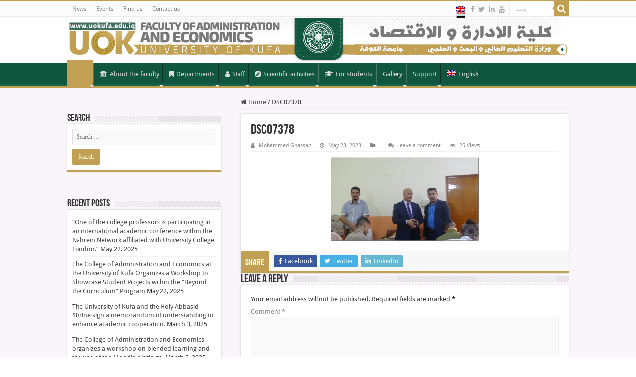

--- FILE ---
content_type: text/html; charset=UTF-8
request_url: https://mng.uokufa.edu.iq/en/dsc07378-2
body_size: 16649
content:
<!DOCTYPE html><html lang="en-US" prefix="og: http://ogp.me/ns#"><head><meta charset="UTF-8" /><link rel="pingback" href="https://mng.uokufa.edu.iq/xmlrpc.php" /><meta property="og:title" content="DSC07378 - Faculty of Administration and Economics - University of Kufa"/><meta property="og:type" content="article"/><meta property="og:description" content=""/><meta property="og:url" content="https://mng.uokufa.edu.iq/en/dsc07378-2"/><meta property="og:site_name" content="Faculty of Administration and Economics - University of Kufa"/><meta name='robots' content='index, follow, max-image-preview:large, max-snippet:-1, max-video-preview:-1' /><link rel="alternate" hreflang="ar" href="https://mng.uokufa.edu.iq/archives/15004/dsc07378" /><link rel="alternate" hreflang="en" href="https://mng.uokufa.edu.iq/en/dsc07378-2" /><link rel="alternate" hreflang="x-default" href="https://mng.uokufa.edu.iq/archives/15004/dsc07378" /><title>DSC07378 - Faculty of Administration and Economics - University of Kufa</title><link rel="canonical" href="https://mng.uokufa.edu.iq/en/dsc07378-2/" /><meta property="og:locale" content="en_US" /><meta property="og:type" content="article" /><meta property="og:title" content="DSC07378 - Faculty of Administration and Economics - University of Kufa" /><meta property="og:url" content="https://mng.uokufa.edu.iq/en/dsc07378-2/" /><meta property="og:site_name" content="Faculty of Administration and Economics - University of Kufa" /><meta property="article:publisher" content="https://www.facebook.com/University.of.Kufa" /><meta property="og:image" content="https://mng.uokufa.edu.iq/en/dsc07378-2" /><meta property="og:image:width" content="1941" /><meta property="og:image:height" content="1101" /><meta property="og:image:type" content="image/jpeg" /><meta name="twitter:card" content="summary_large_image" /><meta name="twitter:site" content="@uni_of_kufa" /> <script type="application/ld+json" class="yoast-schema-graph">{"@context":"https://schema.org","@graph":[{"@type":"WebPage","@id":"https://mng.uokufa.edu.iq/en/dsc07378-2/","url":"https://mng.uokufa.edu.iq/en/dsc07378-2/","name":"DSC07378 - Faculty of Administration and Economics - University of Kufa","isPartOf":{"@id":"https://mng.uokufa.edu.iq/#website"},"primaryImageOfPage":{"@id":"https://mng.uokufa.edu.iq/en/dsc07378-2/#primaryimage"},"image":{"@id":"https://mng.uokufa.edu.iq/en/dsc07378-2/#primaryimage"},"thumbnailUrl":"https://mng.uokufa.edu.iq/wp-content/uploads/2023/05/DSC07378.jpg","datePublished":"2023-05-28T08:40:41+00:00","breadcrumb":{"@id":"https://mng.uokufa.edu.iq/en/dsc07378-2/#breadcrumb"},"inLanguage":"en-US","potentialAction":[{"@type":"ReadAction","target":["https://mng.uokufa.edu.iq/en/dsc07378-2/"]}]},{"@type":"ImageObject","inLanguage":"en-US","@id":"https://mng.uokufa.edu.iq/en/dsc07378-2/#primaryimage","url":"https://mng.uokufa.edu.iq/wp-content/uploads/2023/05/DSC07378.jpg","contentUrl":"https://mng.uokufa.edu.iq/wp-content/uploads/2023/05/DSC07378.jpg","width":1941,"height":1101},{"@type":"BreadcrumbList","@id":"https://mng.uokufa.edu.iq/en/dsc07378-2/#breadcrumb","itemListElement":[{"@type":"ListItem","position":1,"name":"Home","item":"https://mng.uokufa.edu.iq/en"},{"@type":"ListItem","position":2,"name":"DSC07378"}]},{"@type":"WebSite","@id":"https://mng.uokufa.edu.iq/#website","url":"https://mng.uokufa.edu.iq/","name":"Faculty of Administration and Economics - University of Kufa","description":"Official Site - Faculty of Administration and Economics","potentialAction":[{"@type":"SearchAction","target":{"@type":"EntryPoint","urlTemplate":"https://mng.uokufa.edu.iq/?s={search_term_string}"},"query-input":{"@type":"PropertyValueSpecification","valueRequired":true,"valueName":"search_term_string"}}],"inLanguage":"en-US"}]}</script> <link rel='dns-prefetch' href='//stats.wp.com' /><link rel='dns-prefetch' href='//fonts.googleapis.com' /><link rel='dns-prefetch' href='//v0.wordpress.com' /><link rel="alternate" type="application/rss+xml" title="Faculty of Administration and Economics - University of Kufa &raquo; Feed" href="https://mng.uokufa.edu.iq/en/feed" /><link rel="alternate" type="application/rss+xml" title="Faculty of Administration and Economics - University of Kufa &raquo; Comments Feed" href="https://mng.uokufa.edu.iq/en/comments/feed" /><link rel="alternate" type="application/rss+xml" title="Faculty of Administration and Economics - University of Kufa &raquo; DSC07378 Comments Feed" href="https://mng.uokufa.edu.iq/en/feed?attachment_id=15034" /><link rel="alternate" title="oEmbed (JSON)" type="application/json+oembed" href="https://mng.uokufa.edu.iq/en/wp-json/oembed/1.0/embed?url=https%3A%2F%2Fmng.uokufa.edu.iq%2Fen%2Fdsc07378-2" /><link rel="alternate" title="oEmbed (XML)" type="text/xml+oembed" href="https://mng.uokufa.edu.iq/en/wp-json/oembed/1.0/embed?url=https%3A%2F%2Fmng.uokufa.edu.iq%2Fen%2Fdsc07378-2&#038;format=xml" /><link data-optimized="2" rel="stylesheet" href="https://mng.uokufa.edu.iq/wp-content/litespeed/css/bb5c9041d8a7280421ee9d7a11a5abbc.css?ver=8edc7" /> <script data-optimized="1" type="text/javascript" id="jquery-core-js-extra">var tie_insta={"ajaxurl":"https://mng.uokufa.edu.iq/wp-admin/admin-ajax.php"}</script> <script type="text/javascript" src="https://mng.uokufa.edu.iq/wp-includes/js/jquery/jquery.min.js" id="jquery-core-js"></script> <script data-optimized="1" type="text/javascript" src="https://mng.uokufa.edu.iq/wp-content/litespeed/js/02abce5ecb2104ab73fd678db43b36fb.js?ver=b36fb" id="jquery-migrate-js"></script> <script data-optimized="1" type="text/javascript" src="https://mng.uokufa.edu.iq/wp-content/litespeed/js/67ba499e47151b5f3f3dd11c2148ae0f.js?ver=8ae0f" id="jquery-ui-core-js"></script> <script data-optimized="1" type="text/javascript" src="https://mng.uokufa.edu.iq/wp-content/litespeed/js/962387af46529c66ed4e8c4bc016f4bc.js?ver=6f4bc" id="jquery-ui-mouse-js"></script> <script data-optimized="1" type="text/javascript" src="https://mng.uokufa.edu.iq/wp-content/litespeed/js/233418dfa13c7b592f690fe0c662e02f.js?ver=2e02f" id="jquery-ui-sortable-js"></script> <script data-optimized="1" type="text/javascript" src="https://mng.uokufa.edu.iq/wp-content/litespeed/js/437e15ecdf6afbb3e9c179c1eb420c26.js?ver=20c26" id="jquery-ui-datepicker-js"></script> <script data-optimized="1" type="text/javascript" id="jquery-ui-datepicker-js-after">jQuery(function(jQuery){jQuery.datepicker.setDefaults({"closeText":"Close","currentText":"Today","monthNames":["January","February","March","April","May","June","July","August","September","October","November","December"],"monthNamesShort":["Jan","Feb","Mar","Apr","May","Jun","Jul","Aug","Sep","Oct","Nov","Dec"],"nextText":"Next","prevText":"Previous","dayNames":["Sunday","Monday","Tuesday","Wednesday","Thursday","Friday","Saturday"],"dayNamesShort":["Sun","Mon","Tue","Wed","Thu","Fri","Sat"],"dayNamesMin":["S","M","T","W","T","F","S"],"dateFormat":"MM d, yy","firstDay":0,"isRTL":!1})})</script> <script data-optimized="1" type="text/javascript" src="https://mng.uokufa.edu.iq/wp-content/litespeed/js/7d33a76c4dbd8ccae8d2abba777eeef5.js?ver=eeef5" id="jquery-ui-resizable-js"></script> <script data-optimized="1" type="text/javascript" src="https://mng.uokufa.edu.iq/wp-content/litespeed/js/bc7bc82cc0c7782628fd5c90a5a32a9b.js?ver=32a9b" id="jquery-ui-draggable-js"></script> <script data-optimized="1" type="text/javascript" src="https://mng.uokufa.edu.iq/wp-content/litespeed/js/2612c53c0516f5c752cbc7e3e360b125.js?ver=0b125" id="jquery-ui-controlgroup-js"></script> <script data-optimized="1" type="text/javascript" src="https://mng.uokufa.edu.iq/wp-content/litespeed/js/87b0d2c69eb0f905e9f3cf438606de65.js?ver=6de65" id="jquery-ui-checkboxradio-js"></script> <script data-optimized="1" type="text/javascript" src="https://mng.uokufa.edu.iq/wp-content/litespeed/js/1bcfaa733c795c9194b865be968fb86c.js?ver=fb86c" id="jquery-ui-button-js"></script> <script data-optimized="1" type="text/javascript" src="https://mng.uokufa.edu.iq/wp-content/litespeed/js/cbd465b9c441432358f81b11bb739dcc.js?ver=39dcc" id="jquery-ui-dialog-js"></script> <script data-optimized="1" type="text/javascript" id="events-manager-js-extra">var EM={"ajaxurl":"https://mng.uokufa.edu.iq/wp-admin/admin-ajax.php","locationajaxurl":"https://mng.uokufa.edu.iq/wp-admin/admin-ajax.php?action=locations_search","firstDay":"0","locale":"en","dateFormat":"yy-mm-dd","ui_css":"https://mng.uokufa.edu.iq/wp-content/plugins/events-manager/includes/css/jquery-ui/build.min.css","show24hours":"0","is_ssl":"1","autocomplete_limit":"10","calendar":{"breakpoints":{"small":560,"medium":908,"large":!1},"month_format":"M Y"},"phone":"","datepicker":{"format":"d/m/Y"},"search":{"breakpoints":{"small":650,"medium":850,"full":!1}},"url":"https://mng.uokufa.edu.iq/wp-content/plugins/events-manager","assets":{"input.em-uploader":{"js":{"em-uploader":{"url":"https://mng.uokufa.edu.iq/wp-content/plugins/events-manager/includes/js/em-uploader.js?v=7.2.3.1","event":"em_uploader_ready"}}},".em-event-editor":{"js":{"event-editor":{"url":"https://mng.uokufa.edu.iq/wp-content/plugins/events-manager/includes/js/events-manager-event-editor.js?v=7.2.3.1","event":"em_event_editor_ready"}},"css":{"event-editor":"https://mng.uokufa.edu.iq/wp-content/plugins/events-manager/includes/css/events-manager-event-editor.min.css?v=7.2.3.1"}},".em-recurrence-sets, .em-timezone":{"js":{"luxon":{"url":"luxon/luxon.js?v=7.2.3.1","event":"em_luxon_ready"}}},".em-booking-form, #em-booking-form, .em-booking-recurring, .em-event-booking-form":{"js":{"em-bookings":{"url":"https://mng.uokufa.edu.iq/wp-content/plugins/events-manager/includes/js/bookingsform.js?v=7.2.3.1","event":"em_booking_form_js_loaded"}}},"#em-opt-archetypes":{"js":{"archetypes":"https://mng.uokufa.edu.iq/wp-content/plugins/events-manager/includes/js/admin-archetype-editor.js?v=7.2.3.1","archetypes_ms":"https://mng.uokufa.edu.iq/wp-content/plugins/events-manager/includes/js/admin-archetypes.js?v=7.2.3.1","qs":"qs/qs.js?v=7.2.3.1"}}},"cached":"1","txt_search":"Search","txt_searching":"Searching...","txt_loading":"Loading..."}</script> <script data-optimized="1" type="text/javascript" src="https://mng.uokufa.edu.iq/wp-content/litespeed/js/858703e7be01c9e36f203875af33d435.js?ver=3d435" id="events-manager-js"></script> <script data-optimized="1" type="text/javascript" src="https://mng.uokufa.edu.iq/wp-content/litespeed/js/e2c15f63bd898aaf51a42bf54f0e1da7.js?ver=e1da7" id="jquery-ui-menu-js"></script> <script data-optimized="1" type="text/javascript" src="https://mng.uokufa.edu.iq/wp-content/litespeed/js/3cb3df76dfe0e7a6addd3f11b07818d8.js?ver=818d8" id="jquery-ui-selectmenu-js"></script> <script data-optimized="1" type="text/javascript" src="https://mng.uokufa.edu.iq/wp-content/litespeed/js/a0e6b6916149164f6bdd0748e11cd6f0.js?ver=cd6f0" id="jquery-ui-tooltip-js"></script> <script data-optimized="1" type="text/javascript" src="https://mng.uokufa.edu.iq/wp-content/litespeed/js/13387858500412789eafc58055915868.js?ver=15868" id="moment-js"></script> <script data-optimized="1" type="text/javascript" id="moment-js-after">moment.updateLocale('en_US',{"months":["January","February","March","April","May","June","July","August","September","October","November","December"],"monthsShort":["Jan","Feb","Mar","Apr","May","Jun","Jul","Aug","Sep","Oct","Nov","Dec"],"weekdays":["Sunday","Monday","Tuesday","Wednesday","Thursday","Friday","Saturday"],"weekdaysShort":["Sun","Mon","Tue","Wed","Thu","Fri","Sat"],"week":{"dow":0},"longDateFormat":{"LT":"g:i a","LTS":null,"L":null,"LL":"F j, Y","LLL":"F j, Y g:i a","LLLL":null}})</script> <script data-optimized="1" type="text/javascript" id="wp-fullcalendar-js-extra">var WPFC={"ajaxurl":"https://mng.uokufa.edu.iq/wp-admin/admin-ajax.php?action=WP_FullCalendar","firstDay":"0","wpfc_theme":"jquery-ui","wpfc_limit":"3","wpfc_limit_txt":"more ...","timeFormat":"h(:mm)A","defaultView":"month","weekends":"true","header":{"left":"prev,next today","center":"title","right":"month,basicWeek,basicDay"},"wpfc_qtips":"1","tippy_theme":"light-border","tippy_placement":"auto","tippy_loading":"Loading..."}</script> <script data-optimized="1" type="text/javascript" src="https://mng.uokufa.edu.iq/wp-content/litespeed/js/c37ccd80e42fd8b4de95ddff74803159.js?ver=03159" id="wp-fullcalendar-js"></script> <script data-optimized="1" type="text/javascript" id="tie-postviews-cache-js-extra">var tieViewsCacheL10n={"admin_ajax_url":"https://mng.uokufa.edu.iq/wp-admin/admin-ajax.php","post_id":"15034"}</script> <script data-optimized="1" type="text/javascript" src="https://mng.uokufa.edu.iq/wp-content/litespeed/js/35a7fb8892b415659c5800d86cbff40a.js?ver=ff40a" id="tie-postviews-cache-js"></script> <link rel="https://api.w.org/" href="https://mng.uokufa.edu.iq/en/wp-json/" /><link rel="alternate" title="JSON" type="application/json" href="https://mng.uokufa.edu.iq/en/wp-json/wp/v2/media/15034" /><link rel="EditURI" type="application/rsd+xml" title="RSD" href="https://mng.uokufa.edu.iq/xmlrpc.php?rsd" /><link rel='shortlink' href='https://wp.me/a9Sc7w-3Uu' /><meta name="generator" content="WPML ver:4.8.6 stt:5,1;" /> <script data-optimized="1" type="text/javascript">(function(url){if(/(?:Chrome\/26\.0\.1410\.63 Safari\/537\.31|WordfenceTestMonBot)/.test(navigator.userAgent)){return}
var addEvent=function(evt,handler){if(window.addEventListener){document.addEventListener(evt,handler,!1)}else if(window.attachEvent){document.attachEvent('on'+evt,handler)}};var removeEvent=function(evt,handler){if(window.removeEventListener){document.removeEventListener(evt,handler,!1)}else if(window.detachEvent){document.detachEvent('on'+evt,handler)}};var evts='contextmenu dblclick drag dragend dragenter dragleave dragover dragstart drop keydown keypress keyup mousedown mousemove mouseout mouseover mouseup mousewheel scroll'.split(' ');var logHuman=function(){if(window.wfLogHumanRan){return}
window.wfLogHumanRan=!0;var wfscr=document.createElement('script');wfscr.type='text/javascript';wfscr.async=!0;wfscr.src=url+'&r='+Math.random();(document.getElementsByTagName('head')[0]||document.getElementsByTagName('body')[0]).appendChild(wfscr);for(var i=0;i<evts.length;i++){removeEvent(evts[i],logHuman)}};for(var i=0;i<evts.length;i++){addEvent(evts[i],logHuman)}})('//mng.uokufa.edu.iq/en?wordfence_lh=1&hid=F0C003228DC123AA05B3B9E9BA6FCF83')</script> <link rel="shortcut icon" href="https://mng.uokufa.edu.iq/wp-content/uploads/2018/01/kuwp_icon7.png" title="Favicon" />
<!--[if IE]> <script type="text/javascript">jQuery(document).ready(function (){ jQuery(".menu-item").has("ul").children("a").attr("aria-haspopup", "true");});</script> <![endif]-->
<!--[if lt IE 9]> <script src="https://mng.uokufa.edu.iq/wp-content/themes/sahifa/js/html5.js"></script> <script src="https://mng.uokufa.edu.iq/wp-content/themes/sahifa/js/selectivizr-min.js"></script> <![endif]-->
<!--[if IE 9]><link rel="stylesheet" type="text/css" media="all" href="https://mng.uokufa.edu.iq/wp-content/themes/sahifa/css/ie9.css" />
<![endif]-->
<!--[if IE 8]><link rel="stylesheet" type="text/css" media="all" href="https://mng.uokufa.edu.iq/wp-content/themes/sahifa/css/ie8.css" />
<![endif]-->
<!--[if IE 7]><link rel="stylesheet" type="text/css" media="all" href="https://mng.uokufa.edu.iq/wp-content/themes/sahifa/css/ie7.css" />
<![endif]--><meta name="viewport" content="width=device-width, initial-scale=1.0" /> <script data-optimized="1" type="text/javascript">var sf_position='0';var sf_templates="<a href=\"{search_url_escaped}\">View All Results<\/a>";var sf_input='.search-live';jQuery(document).ready(function(){jQuery(sf_input).ajaxyLiveSearch({"expand":!1,"searchUrl":"https:\/\/mng.uokufa.edu.iq\/en\/?s=%s","text":"Search","delay":500,"iwidth":180,"width":315,"ajaxUrl":"https:\/\/mng.uokufa.edu.iq\/wp-admin\/admin-ajax.php?lang=en","rtl":0});jQuery(".live-search_ajaxy-selective-input").keyup(function(){var width=jQuery(this).val().length*8;if(width<50){width=50}
jQuery(this).width(width)});jQuery(".live-search_ajaxy-selective-search").click(function(){jQuery(this).find(".live-search_ajaxy-selective-input").focus()});jQuery(".live-search_ajaxy-selective-close").click(function(){jQuery(this).parent().remove()})})</script> </head><body id="top" class="attachment wp-singular attachment-template-default single single-attachment postid-15034 attachmentid-15034 attachment-jpeg wp-theme-sahifa lazy-enabled"><div class="wrapper-outer"><div class="background-cover"></div><aside id="slide-out"><div class="search-mobile"><form method="get" id="searchform-mobile" action="https://mng.uokufa.edu.iq/en/">
<button class="search-button" type="submit" value="بحث"><i class="fa fa-search"></i></button>
<input type="text" id="s-mobile" name="s" title="بحث" value="بحث" onfocus="if (this.value == 'بحث') {this.value = '';}" onblur="if (this.value == '') {this.value = 'بحث';}"  /></form></div><div class="social-icons">
<a class="ttip-none" title="Facebook" href="https://www.facebook.com/%D9%83%D9%84%D9%8A%D8%A9-%D8%A7%D9%84%D8%A7%D8%AF%D8%A7%D8%B1%D8%A9-%D9%88%D8%A7%D9%84%D8%A7%D9%82%D8%AA%D8%B5%D8%A7%D8%AF%D8%A7%D9%84%D8%B5%D9%81%D8%AD%D8%A9-%D8%A7%D9%84%D8%B1%D8%B3%D9%85%D9%8A%D8%A9-393984327906190/" target="_blank"><i class="fa fa-facebook"></i></a><a class="ttip-none" title="Twitter" href="https://twitter.com/uni_of_kufa" target="_blank"><i class="fa fa-twitter"></i></a><a class="ttip-none" title="LinkedIn" href="http://www.linkedin.com/company/university-of-kufa?trk=fc_badge" target="_blank"><i class="fa fa-linkedin"></i></a><a class="ttip-none" title="Youtube" href="https://www.youtube.com/channel/UCLZZLdtbZ9eKJ3NggvgurQg/" target="_blank"><i class="fa fa-youtube"></i></a></div><div id="mobile-menu" ></div></aside><div id="wrapper" class="wide-layout"><div class="inner-wrapper"><header id="theme-header" class="theme-header full-logo"><div id="top-nav" class="top-nav"><div class="container"><div class="top-menu"><ul id="menu-top-menu" class="menu"><li id="menu-item-1653" class="menu-item menu-item-type-taxonomy menu-item-object-category menu-item-1653"><a href="https://mng.uokufa.edu.iq/en/archives/category/news">News</a></li><li id="menu-item-1654" class="menu-item menu-item-type-taxonomy menu-item-object-category menu-item-1654"><a href="https://mng.uokufa.edu.iq/en/archives/category/events">Events</a></li><li id="menu-item-1651" class="menu-item menu-item-type-post_type menu-item-object-page menu-item-1651"><a href="https://mng.uokufa.edu.iq/en/geographical-location">Find us</a></li><li id="menu-item-1652" class="menu-item menu-item-type-post_type menu-item-object-page menu-item-1652"><a href="https://mng.uokufa.edu.iq/en/contact-us">Contact us</a></li></ul></div><div class="search-block"><form method="get" id="searchform-header" action="https://mng.uokufa.edu.iq/en/">
<button class="search-button" type="submit" value="بحث"><i class="fa fa-search"></i></button>
<input class="search-live" type="text" id="s-header" name="s" title="بحث" value="بحث" onfocus="if (this.value == 'بحث') {this.value = '';}" onblur="if (this.value == '') {this.value = 'بحث';}"  /></form></div><div class="social-icons">
<a class="ttip-none" title="Facebook" href="https://www.facebook.com/%D9%83%D9%84%D9%8A%D8%A9-%D8%A7%D9%84%D8%A7%D8%AF%D8%A7%D8%B1%D8%A9-%D9%88%D8%A7%D9%84%D8%A7%D9%82%D8%AA%D8%B5%D8%A7%D8%AF%D8%A7%D9%84%D8%B5%D9%81%D8%AD%D8%A9-%D8%A7%D9%84%D8%B1%D8%B3%D9%85%D9%8A%D8%A9-393984327906190/" target="_blank"><i class="fa fa-facebook"></i></a><a class="ttip-none" title="Twitter" href="https://twitter.com/uni_of_kufa" target="_blank"><i class="fa fa-twitter"></i></a><a class="ttip-none" title="LinkedIn" href="http://www.linkedin.com/company/university-of-kufa?trk=fc_badge" target="_blank"><i class="fa fa-linkedin"></i></a><a class="ttip-none" title="Youtube" href="https://www.youtube.com/channel/UCLZZLdtbZ9eKJ3NggvgurQg/" target="_blank"><i class="fa fa-youtube"></i></a></div><div id="tie_lang_switcher"><img src="https://mng.uokufa.edu.iq/wp-content/plugins/sitepress-multilingual-cms/res/flags/en.png" height="12" alt="en" width="18" /><a href="https://mng.uokufa.edu.iq/archives/15004/dsc07378"><img src="https://mng.uokufa.edu.iq/wp-content/uploads/flags/Iraq.png" height="12" alt="ar" width="18" /></a></div></div></div><div class="header-content"><a id="slide-out-open" class="slide-out-open" href="#"><span></span></a><div class="logo"><h2>								<a title="Faculty of Administration and Economics &#8211; University of Kufa" href="https://mng.uokufa.edu.iq/en/">
<img src="https://mng.uokufa.edu.iq/wp-content/uploads/2018/03/MNG.jpg" alt="Faculty of Administration and Economics &#8211; University of Kufa"  /><strong>Faculty of Administration and Economics &#8211; University of Kufa Official Site &#8211; Faculty of Administration and Economics</strong>
</a></h2></div><div class="clear"></div></div><nav id="main-nav" class="fixed-enabled"><div class="container"><div class="main-menu"><ul id="menu-main-menu" class="menu"><li id="menu-item-1581" class="menu-item menu-item-type-custom menu-item-object-custom menu-item-home menu-item-1581"><a href="https://mng.uokufa.edu.iq/en">Home</a></li><li id="menu-item-1582" class="menu-item menu-item-type-custom menu-item-object-custom menu-item-has-children menu-item-1582 mega-menu mega-links mega-links-3col "><a href="#"><i class="fa fa-university"></i>About the faculty</a><div class="mega-menu-block menu-sub-content" style=" padding-left : 80px; "><ul class="sub-menu-columns"><li id="menu-item-1638" class="menu-item menu-item-type-custom menu-item-object-custom menu-item-has-children menu-item-1638 mega-link-column "><a class="mega-links-head"  href="#"><i class="fa fa-users"></i>Who we are?</a><ul class="sub-menu-columns-item"><li id="menu-item-1589" class="menu-item menu-item-type-post_type menu-item-object-page menu-item-1589"><a href="https://mng.uokufa.edu.iq/en/our-vision-and-mission">Our vision and mission</a></li><li id="menu-item-1586" class="menu-item menu-item-type-post_type menu-item-object-page menu-item-1586"><a href="https://mng.uokufa.edu.iq/en/deans-word">Dean’s word</a></li><li id="menu-item-4456" class="menu-item menu-item-type-custom menu-item-object-custom menu-item-4456"><a href="http://staff.uokufa.edu.iq/en/collage.html?id=62">Staff board</a></li></ul></li><li id="menu-item-1639" class="menu-item menu-item-type-custom menu-item-object-custom menu-item-has-children menu-item-1639 mega-link-column "><a class="mega-links-head"  href="#"><i class="fa fa-star"></i>Our standards</a><ul class="sub-menu-columns-item"><li id="menu-item-1591" class="menu-item menu-item-type-post_type menu-item-object-page menu-item-1591"><a href="https://mng.uokufa.edu.iq/en/staff-board">Rules and regulations</a></li><li id="menu-item-1585" class="menu-item menu-item-type-post_type menu-item-object-page menu-item-1585"><a href="https://mng.uokufa.edu.iq/en/academic-calender">Academic calendar</a></li><li id="menu-item-1644" class="menu-item menu-item-type-taxonomy menu-item-object-category menu-item-1644"><a href="https://mng.uokufa.edu.iq/en/archives/category/sci_activities">Scientific activities</a></li></ul></li><li id="menu-item-1640" class="menu-item menu-item-type-custom menu-item-object-custom menu-item-has-children menu-item-1640 mega-link-column "><a class="mega-links-head"  href="#"><i class="fa fa-th-large"></i>Our facilities</a><ul class="sub-menu-columns-item"><li id="menu-item-1587" class="menu-item menu-item-type-post_type menu-item-object-page menu-item-1587"><a href="https://mng.uokufa.edu.iq/en/labs">Labs</a></li><li id="menu-item-1588" class="menu-item menu-item-type-post_type menu-item-object-page menu-item-1588"><a href="https://mng.uokufa.edu.iq/en/library">Library</a></li><li id="menu-item-18090" class="menu-item menu-item-type-custom menu-item-object-custom menu-item-18090"><a href="https://journal.uokufa.edu.iq/index.php/ghjec/issue/view/873">Al-Ghary Journal for Economic and Administrative Sciences</a></li><li id="menu-item-1643" class="menu-item menu-item-type-taxonomy menu-item-object-category menu-item-1643"><a href="https://mng.uokufa.edu.iq/en/archives/category/aca_deps">Academic departments</a></li></ul></li></ul><div class="mega-menu-content"></div></div></li><li id="menu-item-1592" class="menu-item menu-item-type-taxonomy menu-item-object-category menu-item-has-children menu-item-1592 mega-menu mega-cat "><a href="https://mng.uokufa.edu.iq/en/archives/category/aca_deps"><i class="fa fa-bookmark"></i>Departments</a><div class="mega-menu-block menu-sub-content"><ul class="sub-menu mega-cat-more-links"><li id="menu-item-4504" class="menu-item menu-item-type-post_type menu-item-object-post menu-item-4504"><a href="https://mng.uokufa.edu.iq/en/archives/4469">Department of Tourism</a></li><li id="menu-item-4502" class="menu-item menu-item-type-post_type menu-item-object-post menu-item-4502"><a href="https://mng.uokufa.edu.iq/en/archives/4477">Department of the Business Management</a></li><li id="menu-item-4503" class="menu-item menu-item-type-post_type menu-item-object-post menu-item-4503"><a href="https://mng.uokufa.edu.iq/en/archives/4475">Department of Financial and Banking Sciences</a></li><li id="menu-item-4501" class="menu-item menu-item-type-post_type menu-item-object-post menu-item-4501"><a href="https://mng.uokufa.edu.iq/en/archives/4484">Department of Accounting</a></li><li id="menu-item-4500" class="menu-item menu-item-type-post_type menu-item-object-post menu-item-4500"><a href="https://mng.uokufa.edu.iq/en/archives/4486">Department of Economics</a></li></ul><div class="mega-menu-content"><div class="mega-cat-wrapper"><div class="mega-cat-content"><div id="mega-cat-1592-72" class="mega-cat-content-tab"><div class="mega-menu-post"><div class="post-thumbnail"><a class="mega-menu-link" href="https://mng.uokufa.edu.iq/en/archives/4486" title="Department of Economics"><img src="https://mng.uokufa.edu.iq/wp-content/uploads/2018/03/7351.jpg_860-310x165.jpg" width="310" height="165" alt="Department of Economics" /><span class="fa overlay-icon"></span></a></div><h3 class="post-box-title"><a class="mega-menu-link" href="https://mng.uokufa.edu.iq/en/archives/4486" title="Department of Economics">Department of Economics</a></h3>
<span class="tie-date"><i class="fa fa-clock-o"></i>March 5, 2018</span></div><div class="mega-menu-post"><div class="post-thumbnail"><a class="mega-menu-link" href="https://mng.uokufa.edu.iq/en/archives/4484" title="Department of Accounting"><img src="https://mng.uokufa.edu.iq/wp-content/uploads/2018/03/62131CBC-F89B-47DD-A1BF-AA6E390B3A27-660x300-1-310x165.jpeg" width="310" height="165" alt="Department of Accounting" /><span class="fa overlay-icon"></span></a></div><h3 class="post-box-title"><a class="mega-menu-link" href="https://mng.uokufa.edu.iq/en/archives/4484" title="Department of Accounting">Department of Accounting</a></h3>
<span class="tie-date"><i class="fa fa-clock-o"></i>March 5, 2018</span></div><div class="mega-menu-post"><div class="post-thumbnail"><a class="mega-menu-link" href="https://mng.uokufa.edu.iq/en/archives/4477" title="Department of the Business Management"><img src="https://mng.uokufa.edu.iq/wp-content/uploads/2018/03/WhatsApp-Image-2024-11-05-at-12.32.02-AM-310x165.jpeg" width="310" height="165" alt="Department of the Business Management" /><span class="fa overlay-icon"></span></a></div><h3 class="post-box-title"><a class="mega-menu-link" href="https://mng.uokufa.edu.iq/en/archives/4477" title="Department of the Business Management">Department of the Business Management</a></h3>
<span class="tie-date"><i class="fa fa-clock-o"></i>March 5, 2018</span></div><div class="mega-menu-post"><div class="post-thumbnail"><a class="mega-menu-link" href="https://mng.uokufa.edu.iq/en/archives/4475" title="Department of Financial and Banking Sciences"><img src="https://mng.uokufa.edu.iq/wp-content/uploads/2018/03/5964eb7523206a0f4c9aef68-555x330-1-310x165.jpg" width="310" height="165" alt="Department of Financial and Banking Sciences" /><span class="fa overlay-icon"></span></a></div><h3 class="post-box-title"><a class="mega-menu-link" href="https://mng.uokufa.edu.iq/en/archives/4475" title="Department of Financial and Banking Sciences">Department of Financial and Banking Sciences</a></h3>
<span class="tie-date"><i class="fa fa-clock-o"></i>March 5, 2018</span></div></div></div><div class="clear"></div></div></div></div></li><li id="menu-item-1593" class="menu-item menu-item-type-custom menu-item-object-custom menu-item-has-children menu-item-1593"><a href="#"><i class="fa fa-user"></i>Staff</a><ul class="sub-menu menu-sub-content"><li id="menu-item-1594" class="menu-item menu-item-type-custom menu-item-object-custom menu-item-1594"><a href="https://uokufa.edu.iq/a-z-index?lang=en"><i class="fa fa-sort-alpha-asc"></i>Index</a></li><li id="menu-item-1597" class="menu-item menu-item-type-custom menu-item-object-custom menu-item-1597"><a href="http://staff.uokufa.edu.iq/en/collage.html?id=62"><i class="fa fa-link"></i>Websites</a></li></ul></li><li id="menu-item-1598" class="menu-item menu-item-type-taxonomy menu-item-object-category menu-item-1598 mega-menu mega-cat "><a href="https://mng.uokufa.edu.iq/en/archives/category/sci_activities"><i class="fa fa-pencil-square"></i>Scientific activities</a><div class="mega-menu-block menu-sub-content"><div class="mega-menu-content"><div class="mega-cat-wrapper"><ul class="mega-cat-sub-categories"><li><a href="#mega-cat-1598-81">Articles</a></li><li><a href="#mega-cat-1598-78">Conferences</a></li><li><a href="#mega-cat-1598-77">Discussions</a></li><li><a href="#mega-cat-1598-80">Journals</a></li><li><a href="#mega-cat-1598-79">Researches</a></li><li><a href="#mega-cat-1598-301">Seminars</a></li><li><a href="#mega-cat-1598-300">Workshops</a></li></ul><div class="mega-cat-content mega-cat-sub-exists"><div id="mega-cat-1598-81" class="mega-cat-content-tab"><div class="mega-menu-post"><div class="post-thumbnail"><a class="mega-menu-link" href="https://mng.uokufa.edu.iq/en/archives/16703" title="University Governance and University Values Article by Head of Tourism Department Dr. Bushra Mohammed Sami. A- University Governance"><img src="https://mng.uokufa.edu.iq/wp-content/uploads/2024/01/WhatsApp-Image-2024-01-24-at-12.30.42-AM-310x165.jpg" width="310" height="165" alt="University Governance and University Values Article by Head of Tourism Department Dr. Bushra Mohammed Sami. A- University Governance" /><span class="fa overlay-icon"></span></a></div><h3 class="post-box-title"><a class="mega-menu-link" href="https://mng.uokufa.edu.iq/en/archives/16703" title="University Governance and University Values Article by Head of Tourism Department Dr. Bushra Mohammed Sami. A- University Governance">University Governance and University Values Article by Head of Tourism Department Dr. Bushra Mohammed Sami. A- University Governance</a></h3>
<span class="tie-date"><i class="fa fa-clock-o"></i>March 5, 2024</span></div><div class="mega-menu-post"><div class="post-thumbnail"><a class="mega-menu-link" href="https://mng.uokufa.edu.iq/en/archives/16405" title="Managing minds Prof. Dr. Mohammed Thabet Al-Garaawi"><img src="https://mng.uokufa.edu.iq/wp-content/uploads/2024/01/m1-2-310x165.jpg" width="310" height="165" alt="Managing minds Prof. Dr. Mohammed Thabet Al-Garaawi" /><span class="fa overlay-icon"></span></a></div><h3 class="post-box-title"><a class="mega-menu-link" href="https://mng.uokufa.edu.iq/en/archives/16405" title="Managing minds Prof. Dr. Mohammed Thabet Al-Garaawi">Managing minds Prof. Dr. Mohammed Thabet Al-Garaawi</a></h3>
<span class="tie-date"><i class="fa fa-clock-o"></i>January 16, 2024</span></div><div class="mega-menu-post"><div class="post-thumbnail"><a class="mega-menu-link" href="https://mng.uokufa.edu.iq/en/archives/10983" title="Al-Abedy is ranked 20th among the most influential Arab authors"><img src="https://mng.uokufa.edu.iq/wp-content/uploads/2021/10/372B09FA-FC2B-476C-9E2D-0707A40E4C06-310x165.jpeg" width="310" height="165" alt="Al-Abedy is ranked 20th among the most influential Arab authors" /><span class="fa overlay-icon"></span></a></div><h3 class="post-box-title"><a class="mega-menu-link" href="https://mng.uokufa.edu.iq/en/archives/10983" title="Al-Abedy is ranked 20th among the most influential Arab authors">Al-Abedy is ranked 20th among the most influential Arab authors</a></h3>
<span class="tie-date"><i class="fa fa-clock-o"></i>October 20, 2021</span></div><div class="mega-menu-post"><div class="post-thumbnail"><a class="mega-menu-link" href="https://mng.uokufa.edu.iq/en/archives/10982" title="Al-Abadi ranks eighth among the most influential Arab authors"><img src="https://mng.uokufa.edu.iq/wp-content/uploads/2021/09/2573A16E-8F6A-4EC6-A881-5A324FEEEE19-310x165.jpeg" width="310" height="165" alt="Al-Abadi ranks eighth among the most influential Arab authors" /><span class="fa overlay-icon"></span></a></div><h3 class="post-box-title"><a class="mega-menu-link" href="https://mng.uokufa.edu.iq/en/archives/10982" title="Al-Abadi ranks eighth among the most influential Arab authors">Al-Abadi ranks eighth among the most influential Arab authors</a></h3>
<span class="tie-date"><i class="fa fa-clock-o"></i>October 20, 2021</span></div></div><div id="mega-cat-1598-78" class="mega-cat-content-tab"><div class="mega-menu-post"><div class="post-thumbnail"><a class="mega-menu-link" href="https://mng.uokufa.edu.iq/en/archives/18725" title="&#8220;One of the college professors is participating in an international academic conference within the Nahrein Network affiliated with University College London.&#8221;"><img src="https://mng.uokufa.edu.iq/wp-content/uploads/2025/05/495366151_1259594702841773_5852136304123926009_n-310x165.jpg" width="310" height="165" alt="&#8220;One of the college professors is participating in an international academic conference within the Nahrein Network affiliated with University College London.&#8221;" /><span class="fa overlay-icon"></span></a></div><h3 class="post-box-title"><a class="mega-menu-link" href="https://mng.uokufa.edu.iq/en/archives/18725" title="&#8220;One of the college professors is participating in an international academic conference within the Nahrein Network affiliated with University College London.&#8221;">&#8220;One of the college professors is participating in an international academic conference within the Nahrein Network affiliated with University College London.&#8221;</a></h3>
<span class="tie-date"><i class="fa fa-clock-o"></i>May 22, 2025</span></div><div class="mega-menu-post"><div class="post-thumbnail"><a class="mega-menu-link" href="https://mng.uokufa.edu.iq/en/archives/16044" title="The Scientific Assistant participates in an international scientific conference in Thailand"><img src="https://mng.uokufa.edu.iq/wp-content/uploads/2023/11/9af423d6-12ff-4b9d-8a93-d1eb08f6b5e8-310x165.jpeg" width="310" height="165" alt="The Scientific Assistant participates in an international scientific conference in Thailand" /><span class="fa overlay-icon"></span></a></div><h3 class="post-box-title"><a class="mega-menu-link" href="https://mng.uokufa.edu.iq/en/archives/16044" title="The Scientific Assistant participates in an international scientific conference in Thailand">The Scientific Assistant participates in an international scientific conference in Thailand</a></h3>
<span class="tie-date"><i class="fa fa-clock-o"></i>December 4, 2023</span></div><div class="mega-menu-post"><div class="post-thumbnail"><a class="mega-menu-link" href="https://mng.uokufa.edu.iq/en/archives/16043" title="A faculty member participates in an international scientific conference in the Kingdom of Thailand"><img src="https://mng.uokufa.edu.iq/wp-content/uploads/2023/11/00a3d8cd-a62d-4704-9b86-ccf08715ff14-310x165.jpeg" width="310" height="165" alt="A faculty member participates in an international scientific conference in the Kingdom of Thailand" /><span class="fa overlay-icon"></span></a></div><h3 class="post-box-title"><a class="mega-menu-link" href="https://mng.uokufa.edu.iq/en/archives/16043" title="A faculty member participates in an international scientific conference in the Kingdom of Thailand">A faculty member participates in an international scientific conference in the Kingdom of Thailand</a></h3>
<span class="tie-date"><i class="fa fa-clock-o"></i>December 4, 2023</span></div><div class="mega-menu-post"><div class="post-thumbnail"><a class="mega-menu-link" href="https://mng.uokufa.edu.iq/en/archives/9955" title="A female teacher from the Department of Business Administration participates in the work of the 9th International Conference of the University of Mosul"><img src="https://mng.uokufa.edu.iq/wp-content/uploads/2021/05/e0ac32f9-5744-495e-bec1-a2afdd86008e-310x165.jpg" width="310" height="165" alt="A female teacher from the Department of Business Administration participates in the work of the 9th International Conference of the University of Mosul" /><span class="fa overlay-icon"></span></a></div><h3 class="post-box-title"><a class="mega-menu-link" href="https://mng.uokufa.edu.iq/en/archives/9955" title="A female teacher from the Department of Business Administration participates in the work of the 9th International Conference of the University of Mosul">A female teacher from the Department of Business Administration participates in the work of the 9th International Conference of the University of Mosul</a></h3>
<span class="tie-date"><i class="fa fa-clock-o"></i>June 29, 2021</span></div></div><div id="mega-cat-1598-77" class="mega-cat-content-tab"><div class="mega-menu-post"><div class="post-thumbnail"><a class="mega-menu-link" href="https://mng.uokufa.edu.iq/en/archives/16905" title="College of Administration and Economics discussed (the possibility of applying digital twinning to improve organizational performance)."><img src="https://mng.uokufa.edu.iq/wp-content/uploads/2024/02/IMG_1595-310x165.jpg" width="310" height="165" alt="College of Administration and Economics discussed (the possibility of applying digital twinning to improve organizational performance)." /><span class="fa overlay-icon"></span></a></div><h3 class="post-box-title"><a class="mega-menu-link" href="https://mng.uokufa.edu.iq/en/archives/16905" title="College of Administration and Economics discussed (the possibility of applying digital twinning to improve organizational performance).">College of Administration and Economics discussed (the possibility of applying digital twinning to improve organizational performance).</a></h3>
<span class="tie-date"><i class="fa fa-clock-o"></i>March 18, 2024</span></div><div class="mega-menu-post"><div class="post-thumbnail"><a class="mega-menu-link" href="https://mng.uokufa.edu.iq/en/archives/16901" title="College of Administration and Economics discussed (Assessing the financial sustainability of government units under the International Public Sector Accounting Standards &#8211; an applied study)"><img src="https://mng.uokufa.edu.iq/wp-content/uploads/2024/02/IMG_1558-1-310x165.jpg" width="310" height="165" alt="College of Administration and Economics discussed (Assessing the financial sustainability of government units under the International Public Sector Accounting Standards &#8211; an applied study)" /><span class="fa overlay-icon"></span></a></div><h3 class="post-box-title"><a class="mega-menu-link" href="https://mng.uokufa.edu.iq/en/archives/16901" title="College of Administration and Economics discussed (Assessing the financial sustainability of government units under the International Public Sector Accounting Standards &#8211; an applied study)">College of Administration and Economics discussed (Assessing the financial sustainability of government units under the International Public Sector Accounting Standards &#8211; an applied study)</a></h3>
<span class="tie-date"><i class="fa fa-clock-o"></i>March 18, 2024</span></div><div class="mega-menu-post"><div class="post-thumbnail"><a class="mega-menu-link" href="https://mng.uokufa.edu.iq/en/archives/16840" title="The College of Administration and Economics discusses (strategic leadership and its impact on outstanding healthy functioning )"><img src="https://mng.uokufa.edu.iq/wp-content/uploads/2024/02/6cb52c82-8959-4db4-8e2b-e4c172ec6bfc-310x165.jpg" width="310" height="165" alt="The College of Administration and Economics discusses (strategic leadership and its impact on outstanding healthy functioning )" /><span class="fa overlay-icon"></span></a></div><h3 class="post-box-title"><a class="mega-menu-link" href="https://mng.uokufa.edu.iq/en/archives/16840" title="The College of Administration and Economics discusses (strategic leadership and its impact on outstanding healthy functioning )">The College of Administration and Economics discusses (strategic leadership and its impact on outstanding healthy functioning )</a></h3>
<span class="tie-date"><i class="fa fa-clock-o"></i>March 12, 2024</span></div><div class="mega-menu-post"><div class="post-thumbnail"><a class="mega-menu-link" href="https://mng.uokufa.edu.iq/en/archives/16836" title="The Faculty of Administration and Economics discusses (the impact of big data on the relationship between earnings management and company&#8217;s value)"><img src="https://mng.uokufa.edu.iq/wp-content/uploads/2024/02/3a2f9024-4549-4a87-89db-2cd0827b8051-310x165.jpg" width="310" height="165" alt="The Faculty of Administration and Economics discusses (the impact of big data on the relationship between earnings management and company&#8217;s value)" /><span class="fa overlay-icon"></span></a></div><h3 class="post-box-title"><a class="mega-menu-link" href="https://mng.uokufa.edu.iq/en/archives/16836" title="The Faculty of Administration and Economics discusses (the impact of big data on the relationship between earnings management and company&#8217;s value)">The Faculty of Administration and Economics discusses (the impact of big data on the relationship between earnings management and company&#8217;s value)</a></h3>
<span class="tie-date"><i class="fa fa-clock-o"></i>March 12, 2024</span></div></div><div id="mega-cat-1598-80" class="mega-cat-content-tab"><div class="mega-menu-post"><div class="post-thumbnail"><a class="mega-menu-link" href="https://mng.uokufa.edu.iq/en/archives/16957" title="Choosing a professor from the college as a scientific evaluator in one of the international journals"><img src="https://mng.uokufa.edu.iq/wp-content/uploads/2024/02/420191797_899561105511803_7796964483377235903_n-310x165.jpg" width="310" height="165" alt="Choosing a professor from the college as a scientific evaluator in one of the international journals" /><span class="fa overlay-icon"></span></a></div><h3 class="post-box-title"><a class="mega-menu-link" href="https://mng.uokufa.edu.iq/en/archives/16957" title="Choosing a professor from the college as a scientific evaluator in one of the international journals">Choosing a professor from the college as a scientific evaluator in one of the international journals</a></h3>
<span class="tie-date"><i class="fa fa-clock-o"></i>March 25, 2024</span></div><div class="mega-menu-post"><div class="post-thumbnail"><a class="mega-menu-link" href="https://mng.uokufa.edu.iq/en/archives/16903" title="Choosing a teacher from the college as a scientific evaluator in one of the international journals"><img src="https://mng.uokufa.edu.iq/wp-content/uploads/2024/02/417534313_898834578917789_4855990914098666102_n-310x165.jpg" width="310" height="165" alt="Choosing a teacher from the college as a scientific evaluator in one of the international journals" /><span class="fa overlay-icon"></span></a></div><h3 class="post-box-title"><a class="mega-menu-link" href="https://mng.uokufa.edu.iq/en/archives/16903" title="Choosing a teacher from the college as a scientific evaluator in one of the international journals">Choosing a teacher from the college as a scientific evaluator in one of the international journals</a></h3>
<span class="tie-date"><i class="fa fa-clock-o"></i>March 18, 2024</span></div><div class="mega-menu-post"><div class="post-thumbnail"><a class="mega-menu-link" href="https://mng.uokufa.edu.iq/en/archives/16838" title="Choosing of a faculty member as a scientific evaluator to one of the international journal"><img src="https://mng.uokufa.edu.iq/wp-content/uploads/2024/02/417529368_898049642329616_505918444196186107_n-310x165.jpg" width="310" height="165" alt="Choosing of a faculty member as a scientific evaluator to one of the international journal" /><span class="fa overlay-icon"></span></a></div><h3 class="post-box-title"><a class="mega-menu-link" href="https://mng.uokufa.edu.iq/en/archives/16838" title="Choosing of a faculty member as a scientific evaluator to one of the international journal">Choosing of a faculty member as a scientific evaluator to one of the international journal</a></h3>
<span class="tie-date"><i class="fa fa-clock-o"></i>March 12, 2024</span></div><div class="mega-menu-post"><div class="post-thumbnail"><a class="mega-menu-link" href="https://mng.uokufa.edu.iq/en/archives/16707" title="A college teacher obtains a certificate for evaluating scientific research in an international journal"><img src="https://mng.uokufa.edu.iq/wp-content/uploads/2024/02/PHOTO-2024-02-07-12-52-45-310x165.jpg" width="310" height="165" alt="A college teacher obtains a certificate for evaluating scientific research in an international journal" /><span class="fa overlay-icon"></span></a></div><h3 class="post-box-title"><a class="mega-menu-link" href="https://mng.uokufa.edu.iq/en/archives/16707" title="A college teacher obtains a certificate for evaluating scientific research in an international journal">A college teacher obtains a certificate for evaluating scientific research in an international journal</a></h3>
<span class="tie-date"><i class="fa fa-clock-o"></i>March 5, 2024</span></div></div><div id="mega-cat-1598-79" class="mega-cat-content-tab"><div class="mega-menu-post"><div class="post-thumbnail"><a class="mega-menu-link" href="https://mng.uokufa.edu.iq/en/archives/10466" title="A teacher from the Department of Business Administration issues a joint book on advanced financial management"><img src="https://mng.uokufa.edu.iq/wp-content/uploads/2021/04/DSC00606-310x165.jpg" width="310" height="165" alt="A teacher from the Department of Business Administration issues a joint book on advanced financial management" /><span class="fa overlay-icon"></span></a></div><h3 class="post-box-title"><a class="mega-menu-link" href="https://mng.uokufa.edu.iq/en/archives/10466" title="A teacher from the Department of Business Administration issues a joint book on advanced financial management">A teacher from the Department of Business Administration issues a joint book on advanced financial management</a></h3>
<span class="tie-date"><i class="fa fa-clock-o"></i>August 30, 2021</span></div><div class="mega-menu-post"><div class="post-thumbnail"><a class="mega-menu-link" href="https://mng.uokufa.edu.iq/en/archives/9970" title="A teacher from the Department of Business Administration publishes a joint scientific research in one of the Scopus&#8217; offices"><img src="https://mng.uokufa.edu.iq/wp-content/uploads/2021/04/DSC00167-310x165.jpg" width="310" height="165" alt="A teacher from the Department of Business Administration publishes a joint scientific research in one of the Scopus&#8217; offices" /><span class="fa overlay-icon"></span></a></div><h3 class="post-box-title"><a class="mega-menu-link" href="https://mng.uokufa.edu.iq/en/archives/9970" title="A teacher from the Department of Business Administration publishes a joint scientific research in one of the Scopus&#8217; offices">A teacher from the Department of Business Administration publishes a joint scientific research in one of the Scopus&#8217; offices</a></h3>
<span class="tie-date"><i class="fa fa-clock-o"></i>July 3, 2021</span></div><div class="mega-menu-post"><div class="post-thumbnail"><a class="mega-menu-link" href="https://mng.uokufa.edu.iq/en/archives/9849" title="Dean of the College of Administration and Economics, University of Kufa, has published two books in the field of marketing"><img src="https://mng.uokufa.edu.iq/wp-content/uploads/2021/06/194398969_3953247594771775_1078802806163885304_n-310x165.jpg" width="310" height="165" alt="Dean of the College of Administration and Economics, University of Kufa, has published two books in the field of marketing" /><span class="fa overlay-icon"></span></a></div><h3 class="post-box-title"><a class="mega-menu-link" href="https://mng.uokufa.edu.iq/en/archives/9849" title="Dean of the College of Administration and Economics, University of Kufa, has published two books in the field of marketing">Dean of the College of Administration and Economics, University of Kufa, has published two books in the field of marketing</a></h3>
<span class="tie-date"><i class="fa fa-clock-o"></i>June 6, 2021</span></div><div class="mega-menu-post"><div class="post-thumbnail"><a class="mega-menu-link" href="https://mng.uokufa.edu.iq/en/archives/9641" title="A teacher from the College of Administration and Economics writes a book entitled Sustainable Entrepreneurship"><img src="https://mng.uokufa.edu.iq/wp-content/uploads/2021/04/DSC00606-310x165.jpg" width="310" height="165" alt="A teacher from the College of Administration and Economics writes a book entitled Sustainable Entrepreneurship" /><span class="fa overlay-icon"></span></a></div><h3 class="post-box-title"><a class="mega-menu-link" href="https://mng.uokufa.edu.iq/en/archives/9641" title="A teacher from the College of Administration and Economics writes a book entitled Sustainable Entrepreneurship">A teacher from the College of Administration and Economics writes a book entitled Sustainable Entrepreneurship</a></h3>
<span class="tie-date"><i class="fa fa-clock-o"></i>April 18, 2021</span></div></div><div id="mega-cat-1598-301" class="mega-cat-content-tab"><div class="mega-menu-post"><div class="post-thumbnail"><a class="mega-menu-link" href="https://mng.uokufa.edu.iq/en/archives/18312" title="The College of Administration and Economics organizes an educational seminar on &#8220;The Importance of Civil Defense&#8221; in cooperation with the Najaf Al-Ashraf Police Command."><img src="https://mng.uokufa.edu.iq/wp-content/uploads/2025/02/b7f9d378-1e83-4ba8-932b-4cd7e902536e-1-310x165.jpg" width="310" height="165" alt="The College of Administration and Economics organizes an educational seminar on &#8220;The Importance of Civil Defense&#8221; in cooperation with the Najaf Al-Ashraf Police Command." /><span class="fa overlay-icon"></span></a></div><h3 class="post-box-title"><a class="mega-menu-link" href="https://mng.uokufa.edu.iq/en/archives/18312" title="The College of Administration and Economics organizes an educational seminar on &#8220;The Importance of Civil Defense&#8221; in cooperation with the Najaf Al-Ashraf Police Command.">The College of Administration and Economics organizes an educational seminar on &#8220;The Importance of Civil Defense&#8221; in cooperation with the Najaf Al-Ashraf Police Command.</a></h3>
<span class="tie-date"><i class="fa fa-clock-o"></i>February 25, 2025</span></div><div class="mega-menu-post"><div class="post-thumbnail"><a class="mega-menu-link" href="https://mng.uokufa.edu.iq/en/archives/16961" title="The College of Administration and Economics holds a scientific symposium entitled (The Impact of Renewable Energies on the Dimensions of Sustainable Development)."><img src="https://mng.uokufa.edu.iq/wp-content/uploads/2024/02/911fbe0e-0330-4833-9a71-f88199554a6c-310x165.jpg" width="310" height="165" alt="The College of Administration and Economics holds a scientific symposium entitled (The Impact of Renewable Energies on the Dimensions of Sustainable Development)." /><span class="fa overlay-icon"></span></a></div><h3 class="post-box-title"><a class="mega-menu-link" href="https://mng.uokufa.edu.iq/en/archives/16961" title="The College of Administration and Economics holds a scientific symposium entitled (The Impact of Renewable Energies on the Dimensions of Sustainable Development).">The College of Administration and Economics holds a scientific symposium entitled (The Impact of Renewable Energies on the Dimensions of Sustainable Development).</a></h3>
<span class="tie-date"><i class="fa fa-clock-o"></i>March 25, 2024</span></div><div class="mega-menu-post"><div class="post-thumbnail"><a class="mega-menu-link" href="https://mng.uokufa.edu.iq/en/archives/16955" title="College of Administration, Administration and Economics participates in the activities of Najaf International Book Fair."><img src="https://mng.uokufa.edu.iq/wp-content/uploads/2024/02/420184779_898860385581875_5888965261558340033_n-310x165.jpg" width="310" height="165" alt="College of Administration, Administration and Economics participates in the activities of Najaf International Book Fair." /><span class="fa overlay-icon"></span></a></div><h3 class="post-box-title"><a class="mega-menu-link" href="https://mng.uokufa.edu.iq/en/archives/16955" title="College of Administration, Administration and Economics participates in the activities of Najaf International Book Fair.">College of Administration, Administration and Economics participates in the activities of Najaf International Book Fair.</a></h3>
<span class="tie-date"><i class="fa fa-clock-o"></i>March 25, 2024</span></div><div class="mega-menu-post"><div class="post-thumbnail"><a class="mega-menu-link" href="https://mng.uokufa.edu.iq/en/archives/16149" title="The College of Administration and Economics holds a scientific symposium on anti-corruption of administration and financial strategies"><img src="https://mng.uokufa.edu.iq/wp-content/uploads/2023/12/IMG_0783-1-310x165.jpg" width="310" height="165" alt="The College of Administration and Economics holds a scientific symposium on anti-corruption of administration and financial strategies" /><span class="fa overlay-icon"></span></a></div><h3 class="post-box-title"><a class="mega-menu-link" href="https://mng.uokufa.edu.iq/en/archives/16149" title="The College of Administration and Economics holds a scientific symposium on anti-corruption of administration and financial strategies">The College of Administration and Economics holds a scientific symposium on anti-corruption of administration and financial strategies</a></h3>
<span class="tie-date"><i class="fa fa-clock-o"></i>December 17, 2023</span></div></div><div id="mega-cat-1598-300" class="mega-cat-content-tab"><div class="mega-menu-post"><div class="post-thumbnail"><a class="mega-menu-link" href="https://mng.uokufa.edu.iq/en/archives/18724" title="The College of Administration and Economics at the University of Kufa Organizes a Workshop to Showcase Student Projects within the &#8220;Beyond the Curriculum&#8221; Program"><img src="https://mng.uokufa.edu.iq/wp-content/uploads/2025/05/DSC09352-310x165.jpg" width="310" height="165" alt="The College of Administration and Economics at the University of Kufa Organizes a Workshop to Showcase Student Projects within the &#8220;Beyond the Curriculum&#8221; Program" /><span class="fa overlay-icon"></span></a></div><h3 class="post-box-title"><a class="mega-menu-link" href="https://mng.uokufa.edu.iq/en/archives/18724" title="The College of Administration and Economics at the University of Kufa Organizes a Workshop to Showcase Student Projects within the &#8220;Beyond the Curriculum&#8221; Program">The College of Administration and Economics at the University of Kufa Organizes a Workshop to Showcase Student Projects within the &#8220;Beyond the Curriculum&#8221; Program</a></h3>
<span class="tie-date"><i class="fa fa-clock-o"></i>May 22, 2025</span></div><div class="mega-menu-post"><div class="post-thumbnail"><a class="mega-menu-link" href="https://mng.uokufa.edu.iq/en/archives/18350" title="The College of Administration and Economics organizes a workshop on blended learning and the use of the Moodle platform."><img src="https://mng.uokufa.edu.iq/wp-content/uploads/2025/03/481243378_1194554696012441_3215480750553940967_n-310x165.jpg" width="310" height="165" alt="The College of Administration and Economics organizes a workshop on blended learning and the use of the Moodle platform." /><span class="fa overlay-icon"></span></a></div><h3 class="post-box-title"><a class="mega-menu-link" href="https://mng.uokufa.edu.iq/en/archives/18350" title="The College of Administration and Economics organizes a workshop on blended learning and the use of the Moodle platform.">The College of Administration and Economics organizes a workshop on blended learning and the use of the Moodle platform.</a></h3>
<span class="tie-date"><i class="fa fa-clock-o"></i>March 3, 2025</span></div><div class="mega-menu-post"><div class="post-thumbnail"><a class="mega-menu-link" href="https://mng.uokufa.edu.iq/en/archives/18308" title="The College of Administration and Economics conducts a training workshop in preparation for using the Bubble Sheet electronic correction device."><img src="https://mng.uokufa.edu.iq/wp-content/uploads/2025/02/DSC07039-310x165.jpg" width="310" height="165" alt="The College of Administration and Economics conducts a training workshop in preparation for using the Bubble Sheet electronic correction device." /><span class="fa overlay-icon"></span></a></div><h3 class="post-box-title"><a class="mega-menu-link" href="https://mng.uokufa.edu.iq/en/archives/18308" title="The College of Administration and Economics conducts a training workshop in preparation for using the Bubble Sheet electronic correction device.">The College of Administration and Economics conducts a training workshop in preparation for using the Bubble Sheet electronic correction device.</a></h3>
<span class="tie-date"><i class="fa fa-clock-o"></i>February 25, 2025</span></div><div class="mega-menu-post"><div class="post-thumbnail"><a class="mega-menu-link" href="https://mng.uokufa.edu.iq/en/archives/16959" title="The College of Administration and Economics organizes a workshop on the art of job dealing"><img src="https://mng.uokufa.edu.iq/wp-content/uploads/2024/02/417440263_900872338714013_4672408708016874396_n-310x165.jpg" width="310" height="165" alt="The College of Administration and Economics organizes a workshop on the art of job dealing" /><span class="fa overlay-icon"></span></a></div><h3 class="post-box-title"><a class="mega-menu-link" href="https://mng.uokufa.edu.iq/en/archives/16959" title="The College of Administration and Economics organizes a workshop on the art of job dealing">The College of Administration and Economics organizes a workshop on the art of job dealing</a></h3>
<span class="tie-date"><i class="fa fa-clock-o"></i>March 25, 2024</span></div></div></div><div class="clear"></div></div></div></div></li><li id="menu-item-1599" class="menu-item menu-item-type-custom menu-item-object-custom menu-item-has-children menu-item-1599 mega-menu mega-links mega-links-3col "><a href="#"><i class="fa fa-graduation-cap"></i>For students</a><div class="mega-menu-block menu-sub-content"><ul class="sub-menu-columns"><li id="menu-item-1645" class="menu-item menu-item-type-custom menu-item-object-custom menu-item-has-children menu-item-1645 mega-link-column "><a class="mega-links-head"  href="#"><i class="fa fa-th-large"></i>Services</a><ul class="sub-menu-columns-item"><li id="menu-item-9054" class="menu-item menu-item-type-custom menu-item-object-custom menu-item-9054"><a href="https://docs.google.com/forms/d/1hhCzGSeTB3NSFMxQNgb9jXOfIxNOLSkBMoOaRfcybx4/edit">Registration</a></li><li id="menu-item-7107" class="menu-item menu-item-type-custom menu-item-object-custom menu-item-7107"><a href="http://uokufa.edu.iq/grad/index.php?college=econ">Alumni</a></li><li id="menu-item-1600" class="menu-item menu-item-type-post_type menu-item-object-page menu-item-1600"><a href="https://mng.uokufa.edu.iq/en/academic-calender">Academic calendar</a></li><li id="menu-item-1602" class="menu-item menu-item-type-post_type menu-item-object-page menu-item-1602"><a href="https://mng.uokufa.edu.iq/en/timetable">Timetable</a></li><li id="menu-item-1601" class="menu-item menu-item-type-post_type menu-item-object-page menu-item-1601"><a href="https://mng.uokufa.edu.iq/en/exam-result">Exam result</a></li><li id="menu-item-4450" class="menu-item menu-item-type-custom menu-item-object-custom menu-item-4450"><a href="http://elearning.uokufa.edu.iq/moodle/mng/course/index.php?lang=en">Course Outline</a></li></ul></li><li id="menu-item-1646" class="menu-item menu-item-type-custom menu-item-object-custom menu-item-has-children menu-item-1646 mega-link-column "><a class="mega-links-head"  href="#"><i class="fa fa-link"></i>Links</a><ul class="sub-menu-columns-item"><li id="menu-item-1647" class="menu-item menu-item-type-custom menu-item-object-custom menu-item-1647"><a href="http://www.uokufa.edu.iq">University of Kufa</a></li><li id="menu-item-1648" class="menu-item menu-item-type-custom menu-item-object-custom menu-item-1648"><a href="http://it.uokufa.edu.iq/">IT center</a></li><li id="menu-item-4451" class="menu-item menu-item-type-custom menu-item-object-custom menu-item-4451"><a href="http://elearning.uokufa.edu.iq/">E-Learning</a></li><li id="menu-item-1649" class="menu-item menu-item-type-custom menu-item-object-custom menu-item-1649"><a href="http://mohesr.gov.iq/">Ministry of higher education</a></li></ul></li><li id="menu-item-1603" class="menu-item menu-item-type-custom menu-item-object-custom menu-item-has-children menu-item-1603 mega-link-column "><a class="mega-links-head"  href="#"><i class="fa fa-calendar"></i>Studies</a><ul class="sub-menu-columns-item"><li id="menu-item-1604" class="menu-item menu-item-type-post_type menu-item-object-page menu-item-1604"><a href="https://mng.uokufa.edu.iq/en/postgraduate">Postgraduate</a></li><li id="menu-item-1605" class="menu-item menu-item-type-post_type menu-item-object-page menu-item-1605"><a href="https://mng.uokufa.edu.iq/en/undergraduate">Undergraduate</a></li></ul></li></ul><div class="mega-menu-content"></div></div></li><li id="menu-item-1607" class="menu-item menu-item-type-custom menu-item-object-custom menu-item-has-children menu-item-1607"><a href="#">Gallery</a><ul class="sub-menu menu-sub-content"><li id="menu-item-1610" class="menu-item menu-item-type-post_type menu-item-object-page menu-item-1610"><a href="https://mng.uokufa.edu.iq/en/gallery">Pictures</a></li><li id="menu-item-1611" class="menu-item menu-item-type-post_type menu-item-object-page menu-item-1611"><a href="https://mng.uokufa.edu.iq/en/videos">Videos</a></li></ul></li><li id="menu-item-1612" class="menu-item menu-item-type-custom menu-item-object-custom menu-item-has-children menu-item-1612"><a href="#">Support</a><ul class="sub-menu menu-sub-content"><li id="menu-item-1613" class="menu-item menu-item-type-post_type menu-item-object-page menu-item-1613"><a href="https://mng.uokufa.edu.iq/en/contact-us">Contact us</a></li><li id="menu-item-1616" class="menu-item menu-item-type-post_type menu-item-object-page menu-item-1616"><a href="https://mng.uokufa.edu.iq/en/geographical-location">Find us</a></li></ul></li><li id="menu-item-wpml-ls-125-en" class="menu-item wpml-ls-slot-125 wpml-ls-item wpml-ls-item-en wpml-ls-current-language wpml-ls-menu-item wpml-ls-last-item menu-item-type-wpml_ls_menu_item menu-item-object-wpml_ls_menu_item menu-item-has-children menu-item-wpml-ls-125-en"><a href="https://mng.uokufa.edu.iq/en/dsc07378-2" role="menuitem"><img
class="wpml-ls-flag"
src="https://mng.uokufa.edu.iq/wp-content/plugins/sitepress-multilingual-cms/res/flags/en.png"
alt=""
/><span class="wpml-ls-native" lang="en">English</span></a><ul class="sub-menu menu-sub-content"><li id="menu-item-wpml-ls-125-ar" class="menu-item wpml-ls-slot-125 wpml-ls-item wpml-ls-item-ar wpml-ls-menu-item wpml-ls-first-item menu-item-type-wpml_ls_menu_item menu-item-object-wpml_ls_menu_item menu-item-wpml-ls-125-ar"><a title="Switch to العربية" href="https://mng.uokufa.edu.iq/archives/15004/dsc07378" aria-label="Switch to العربية" role="menuitem"><img
class="wpml-ls-flag"
src="https://mng.uokufa.edu.iq/wp-content/uploads/flags/Iraq.png"
alt=""
/><span class="wpml-ls-native" lang="ar">العربية</span></a></li></ul></li></ul></div></div></nav></header><div id="main-content" class="container sidebar-left"><div class="content"><nav id="crumbs"><a href="https://mng.uokufa.edu.iq/en"><span class="fa fa-home" aria-hidden="true"></span> Home</a><span class="delimiter">/</span><span class="current">DSC07378</span></nav><script type="application/ld+json">{"@context":"http:\/\/schema.org","@type":"BreadcrumbList","@id":"#Breadcrumb","itemListElement":[{"@type":"ListItem","position":1,"item":{"name":"Home","@id":"https:\/\/mng.uokufa.edu.iq\/en"}}]}</script> <article class="post-listing post-15034 attachment type-attachment status-inherit " id="the-post"><div class="single-post-thumb"></div><div class="post-inner"><h1 class="name post-title entry-title"><span itemprop="name">DSC07378</span></h1><p class="post-meta">
<span class="post-meta-author"><i class="fa fa-user"></i><a href="https://mng.uokufa.edu.iq/en/archives/author/adm-mediauokufa-edu-iq" title="">Mohammed Ghassan </a></span>
<span class="tie-date"><i class="fa fa-clock-o"></i>May 28, 2023</span>
<span class="post-cats"><i class="fa fa-folder"></i></span>
<span class="post-comments"><i class="fa fa-comments"></i><a href="https://mng.uokufa.edu.iq/en/dsc07378-2#respond">Leave a comment</a></span>
<span class="post-views"><i class="fa fa-eye"></i>25 Views</span></p><div class="clear"></div><div class="entry"><p class="attachment"><a href='https://mng.uokufa.edu.iq/wp-content/uploads/2023/05/DSC07378.jpg'><img decoding="async" width="300" height="170" src="https://mng.uokufa.edu.iq/wp-content/uploads/2023/05/DSC07378-300x170.jpg" class="attachment-medium size-medium" alt="" srcset="https://mng.uokufa.edu.iq/wp-content/uploads/2023/05/DSC07378-300x170.jpg 300w, https://mng.uokufa.edu.iq/wp-content/uploads/2023/05/DSC07378-1024x581.jpg 1024w, https://mng.uokufa.edu.iq/wp-content/uploads/2023/05/DSC07378-768x436.jpg 768w, https://mng.uokufa.edu.iq/wp-content/uploads/2023/05/DSC07378-1536x871.jpg 1536w, https://mng.uokufa.edu.iq/wp-content/uploads/2023/05/DSC07378.jpg 1941w" sizes="(max-width: 300px) 100vw, 300px" data-attachment-id="15034" data-permalink="https://mng.uokufa.edu.iq/en/dsc07378-2" data-orig-file="https://mng.uokufa.edu.iq/wp-content/uploads/2023/05/DSC07378.jpg" data-orig-size="1941,1101" data-comments-opened="1" data-image-meta="{&quot;aperture&quot;:&quot;3.5&quot;,&quot;credit&quot;:&quot;&quot;,&quot;camera&quot;:&quot;DSC-HX400V&quot;,&quot;caption&quot;:&quot;&quot;,&quot;created_timestamp&quot;:&quot;1675204964&quot;,&quot;copyright&quot;:&quot;&quot;,&quot;focal_length&quot;:&quot;9.53&quot;,&quot;iso&quot;:&quot;1250&quot;,&quot;shutter_speed&quot;:&quot;0.01&quot;,&quot;title&quot;:&quot;&quot;,&quot;orientation&quot;:&quot;1&quot;}" data-image-title="DSC07378" data-image-description="" data-image-caption="" data-medium-file="https://mng.uokufa.edu.iq/wp-content/uploads/2023/05/DSC07378-300x170.jpg" data-large-file="https://mng.uokufa.edu.iq/wp-content/uploads/2023/05/DSC07378-1024x581.jpg" /></a></p></div><div class="share-post">
<span class="share-text">Share</span><ul class="flat-social"><li><a href="https://www.facebook.com/sharer.php?u=https://wp.me/a9Sc7w-3Uu" class="social-facebook" rel="external" target="_blank"><i class="fa fa-facebook"></i> <span>Facebook</span></a></li><li><a href="https://twitter.com/intent/tweet?text=DSC07378&url=https://wp.me/a9Sc7w-3Uu" class="social-twitter" rel="external" target="_blank"><i class="fa fa-twitter"></i> <span>Twitter</span></a></li><li><a href="https://www.linkedin.com/shareArticle?mini=true&amp;url=https://mng.uokufa.edu.iq/en/dsc07378-2&amp;title=DSC07378" class="social-linkedin" rel="external" target="_blank"><i class="fa fa-linkedin"></i> <span>LinkedIn</span></a></li></ul><div class="clear"></div></div><div class="clear"></div></div> <script type="application/ld+json" class="tie-schema-graph">{"@context":"http:\/\/schema.org","@type":"Article","dateCreated":"2023-05-28T11:40:41+03:00","datePublished":"2023-05-28T11:40:41+03:00","dateModified":"2023-05-28T11:40:41+03:00","headline":"DSC07378","name":"DSC07378","keywords":[],"url":"https:\/\/mng.uokufa.edu.iq\/en\/dsc07378-2","description":"","copyrightYear":"2023","publisher":{"@id":"#Publisher","@type":"Organization","name":"Faculty of Administration and Economics - University of Kufa","logo":{"@type":"ImageObject","url":"https:\/\/mng.uokufa.edu.iq\/wp-content\/uploads\/2018\/03\/MNG.jpg"},"sameAs":["https:\/\/www.facebook.com\/%D9%83%D9%84%D9%8A%D8%A9-%D8%A7%D9%84%D8%A7%D8%AF%D8%A7%D8%B1%D8%A9-%D9%88%D8%A7%D9%84%D8%A7%D9%82%D8%AA%D8%B5%D8%A7%D8%AF%D8%A7%D9%84%D8%B5%D9%81%D8%AD%D8%A9-%D8%A7%D9%84%D8%B1%D8%B3%D9%85%D9%8A%D8%A9-393984327906190\/","http:\/\/twitter.com\/uni_of_kufa","http:\/\/www.linkedin.com\/company\/university-of-kufa?trk=fc_badge","https:\/\/www.youtube.com\/channel\/UCLZZLdtbZ9eKJ3NggvgurQg\/"]},"sourceOrganization":{"@id":"#Publisher"},"copyrightHolder":{"@id":"#Publisher"},"mainEntityOfPage":{"@type":"WebPage","@id":"https:\/\/mng.uokufa.edu.iq\/en\/dsc07378-2","breadcrumb":{"@id":"#crumbs"}},"author":{"@type":"Person","name":"Mohammed Ghassan","url":"https:\/\/mng.uokufa.edu.iq\/en\/archives\/author\/adm-mediauokufa-edu-iq"},"articleSection":[],"articleBody":"","image":{"@type":"ImageObject","url":"https:\/\/mng.uokufa.edu.iq\/wp-content\/uploads\/2023\/05\/DSC07378.jpg","width":1941,"height":1101}}</script> </article><section id="check-also-box" class="post-listing check-also-right">
<a href="#" id="check-also-close"><i class="fa fa-close"></i></a><div class="block-head"><h3>Check Also</h3></div><div class="check-also-post"><div class="post-thumbnail">
<a href="https://mng.uokufa.edu.iq/en/archives/18725">
<img width="310" height="165" src="https://mng.uokufa.edu.iq/wp-content/uploads/2025/05/495366151_1259594702841773_5852136304123926009_n-310x165.jpg" class="attachment-tie-medium size-tie-medium wp-post-image" alt="" decoding="async" loading="lazy" data-attachment-id="18636" data-permalink="https://mng.uokufa.edu.iq/en/archives/18725/495366151_1259594702841773_5852136304123926009_n-2" data-orig-file="https://mng.uokufa.edu.iq/wp-content/uploads/2025/05/495366151_1259594702841773_5852136304123926009_n.jpg" data-orig-size="1280,720" data-comments-opened="1" data-image-meta="{&quot;aperture&quot;:&quot;0&quot;,&quot;credit&quot;:&quot;&quot;,&quot;camera&quot;:&quot;&quot;,&quot;caption&quot;:&quot;&quot;,&quot;created_timestamp&quot;:&quot;0&quot;,&quot;copyright&quot;:&quot;&quot;,&quot;focal_length&quot;:&quot;0&quot;,&quot;iso&quot;:&quot;0&quot;,&quot;shutter_speed&quot;:&quot;0&quot;,&quot;title&quot;:&quot;&quot;,&quot;orientation&quot;:&quot;0&quot;}" data-image-title="495366151_1259594702841773_5852136304123926009_n" data-image-description="" data-image-caption="" data-medium-file="https://mng.uokufa.edu.iq/wp-content/uploads/2025/05/495366151_1259594702841773_5852136304123926009_n-300x169.jpg" data-large-file="https://mng.uokufa.edu.iq/wp-content/uploads/2025/05/495366151_1259594702841773_5852136304123926009_n-1024x576.jpg" />					<span class="fa overlay-icon"></span>
</a></div><h2 class="post-title"><a href="https://mng.uokufa.edu.iq/en/archives/18725" rel="bookmark">&#8220;One of the college professors is participating in an international academic conference within the Nahrein Network affiliated with University College London.&#8221;</a></h2><p>Professor Dr. Ahmed Abdul-Hussein Al-Emara, a faculty member from the Department of Business Administration at &hellip;</p></div></section><div id="comments"><div class="clear"></div><div id="respond" class="comment-respond"><h3 id="reply-title" class="comment-reply-title">Leave a Reply <small><a rel="nofollow" id="cancel-comment-reply-link" href="/en/dsc07378-2#respond" style="display:none;">Cancel reply</a></small></h3><form action="https://mng.uokufa.edu.iq/wp-comments-post.php" method="post" id="commentform" class="comment-form"><p class="comment-notes"><span id="email-notes">Your email address will not be published.</span> <span class="required-field-message">Required fields are marked <span class="required">*</span></span></p><p class="comment-form-comment"><label for="comment">Comment <span class="required">*</span></label><textarea autocomplete="new-password"  id="b8954b4734"  name="b8954b4734"   cols="45" rows="8" maxlength="65525" required></textarea><textarea id="comment" aria-label="hp-comment" aria-hidden="true" name="comment" autocomplete="new-password" style="padding:0 !important;clip:rect(1px, 1px, 1px, 1px) !important;position:absolute !important;white-space:nowrap !important;height:1px !important;width:1px !important;overflow:hidden !important;" tabindex="-1"></textarea><script data-optimized="1" data-noptimize>document.getElementById("comment").setAttribute("id","a782df6f1af3b5c3a9c132d8320cf8f5");document.getElementById("b8954b4734").setAttribute("id","comment")</script></p><input name="wpml_language_code" type="hidden" value="en" /><p class="comment-form-author"><label for="author">Name <span class="required">*</span></label> <input id="author" name="author" type="text" value="" size="30" maxlength="245" autocomplete="name" required /></p><p class="comment-form-email"><label for="email">Email <span class="required">*</span></label> <input id="email" name="email" type="email" value="" size="30" maxlength="100" aria-describedby="email-notes" autocomplete="email" required /></p><p class="comment-form-url"><label for="url">Website</label> <input id="url" name="url" type="url" value="" size="30" maxlength="200" autocomplete="url" /></p><p class="form-submit"><input name="submit" type="submit" id="submit" class="submit" value="Post Comment" /> <input type='hidden' name='comment_post_ID' value='15034' id='comment_post_ID' />
<input type='hidden' name='comment_parent' id='comment_parent' value='0' /></p></form></div></div></div><aside id="sidebar"><div class="theiaStickySidebar"><div id="search-2" class="widget widget_search"><div class="widget-top"><h4>Search</h4><div class="stripe-line"></div></div><div class="widget-container"><form role="search" method="get" class="search-form" action="https://mng.uokufa.edu.iq/en">
<label>
<span class="screen-reader-text">Search for:</span>
<input type="search" class="search-field" placeholder="Search &hellip;" value="" name="s" />
</label>
<input type="submit" class="search-submit" value="Search" /></form></div></div><div id="recent-posts-2" class="widget widget_recent_entries"><div class="widget-top"><h4>Recent Posts</h4><div class="stripe-line"></div></div><div class="widget-container"><ul><li>
<a href="https://mng.uokufa.edu.iq/en/archives/18725">&#8220;One of the college professors is participating in an international academic conference within the Nahrein Network affiliated with University College London.&#8221;</a>
<span class="post-date">May 22, 2025</span></li><li>
<a href="https://mng.uokufa.edu.iq/en/archives/18724">The College of Administration and Economics at the University of Kufa Organizes a Workshop to Showcase Student Projects within the &#8220;Beyond the Curriculum&#8221; Program</a>
<span class="post-date">May 22, 2025</span></li><li>
<a href="https://mng.uokufa.edu.iq/en/archives/18360">The University of Kufa and the Holy Abbasid Shrine sign a memorandum of understanding to enhance academic cooperation.</a>
<span class="post-date">March 3, 2025</span></li><li>
<a href="https://mng.uokufa.edu.iq/en/archives/18350">The College of Administration and Economics organizes a workshop on blended learning and the use of the Moodle platform.</a>
<span class="post-date">March 3, 2025</span></li><li>
<a href="https://mng.uokufa.edu.iq/en/archives/18312">The College of Administration and Economics organizes an educational seminar on &#8220;The Importance of Civil Defense&#8221; in cooperation with the Najaf Al-Ashraf Police Command.</a>
<span class="post-date">February 25, 2025</span></li></ul></div></div><div id="calendar-2" class="widget widget_calendar"><div class="widget-top"><h4>Calender</h4><div class="stripe-line"></div></div><div class="widget-container"><div id="calendar_wrap" class="calendar_wrap"><table id="wp-calendar" class="wp-calendar-table"><caption>January 2026</caption><thead><tr><th scope="col" aria-label="Sunday">S</th><th scope="col" aria-label="Monday">M</th><th scope="col" aria-label="Tuesday">T</th><th scope="col" aria-label="Wednesday">W</th><th scope="col" aria-label="Thursday">T</th><th scope="col" aria-label="Friday">F</th><th scope="col" aria-label="Saturday">S</th></tr></thead><tbody><tr><td colspan="4" class="pad">&nbsp;</td><td>1</td><td>2</td><td>3</td></tr><tr><td>4</td><td><a href="https://mng.uokufa.edu.iq/en/archives/date/2026/01/05" aria-label="Posts published on January 5, 2026">5</a></td><td>6</td><td><a href="https://mng.uokufa.edu.iq/en/archives/date/2026/01/07" aria-label="Posts published on January 7, 2026">7</a></td><td>8</td><td>9</td><td>10</td></tr><tr><td>11</td><td>12</td><td>13</td><td><a href="https://mng.uokufa.edu.iq/en/archives/date/2026/01/14" aria-label="Posts published on January 14, 2026">14</a></td><td>15</td><td>16</td><td>17</td></tr><tr><td id="today">18</td><td>19</td><td>20</td><td>21</td><td>22</td><td>23</td><td>24</td></tr><tr><td>25</td><td>26</td><td>27</td><td>28</td><td>29</td><td>30</td><td>31</td></tr></tbody></table><nav aria-label="Previous and next months" class="wp-calendar-nav">
<span class="wp-calendar-nav-prev"><a href="https://mng.uokufa.edu.iq/en/archives/date/2025/12">&laquo; Dec</a></span>
<span class="pad">&nbsp;</span>
<span class="wp-calendar-nav-next">&nbsp;</span></nav></div></div></div><div id="social-2" class="widget social-icons-widget"><div class="widget-top"><h4>Social</h4><div class="stripe-line"></div></div><div class="widget-container"><div class="social-icons">
<a class="ttip-none" title="Facebook" href="https://www.facebook.com/%D9%83%D9%84%D9%8A%D8%A9-%D8%A7%D9%84%D8%A7%D8%AF%D8%A7%D8%B1%D8%A9-%D9%88%D8%A7%D9%84%D8%A7%D9%82%D8%AA%D8%B5%D8%A7%D8%AF%D8%A7%D9%84%D8%B5%D9%81%D8%AD%D8%A9-%D8%A7%D9%84%D8%B1%D8%B3%D9%85%D9%8A%D8%A9-393984327906190/" target="_blank"><i class="fa fa-facebook"></i></a><a class="ttip-none" title="Twitter" href="https://twitter.com/uni_of_kufa" target="_blank"><i class="fa fa-twitter"></i></a><a class="ttip-none" title="LinkedIn" href="http://www.linkedin.com/company/university-of-kufa?trk=fc_badge" target="_blank"><i class="fa fa-linkedin"></i></a><a class="ttip-none" title="Youtube" href="https://www.youtube.com/channel/UCLZZLdtbZ9eKJ3NggvgurQg/" target="_blank"><i class="fa fa-youtube"></i></a></div></div></div></div></aside><div class="clear"></div></div><footer id="theme-footer"><div id="footer-widget-area" class="footer-4c"><div id="footer-first" class="footer-widgets-box"><div id="categort-posts-widget-2" class="footer-widget categort-posts"><div class="footer-widget-top"><h4>Latest news</h4></div><div class="footer-widget-container"><ul><li ><div class="post-thumbnail">
<a href="https://mng.uokufa.edu.iq/en/archives/18725" rel="bookmark"><img width="110" height="75" src="https://mng.uokufa.edu.iq/wp-content/uploads/2025/05/495366151_1259594702841773_5852136304123926009_n-110x75.jpg" class="attachment-tie-small size-tie-small wp-post-image" alt="" decoding="async" loading="lazy" data-attachment-id="18636" data-permalink="https://mng.uokufa.edu.iq/en/archives/18725/495366151_1259594702841773_5852136304123926009_n-2" data-orig-file="https://mng.uokufa.edu.iq/wp-content/uploads/2025/05/495366151_1259594702841773_5852136304123926009_n.jpg" data-orig-size="1280,720" data-comments-opened="1" data-image-meta="{&quot;aperture&quot;:&quot;0&quot;,&quot;credit&quot;:&quot;&quot;,&quot;camera&quot;:&quot;&quot;,&quot;caption&quot;:&quot;&quot;,&quot;created_timestamp&quot;:&quot;0&quot;,&quot;copyright&quot;:&quot;&quot;,&quot;focal_length&quot;:&quot;0&quot;,&quot;iso&quot;:&quot;0&quot;,&quot;shutter_speed&quot;:&quot;0&quot;,&quot;title&quot;:&quot;&quot;,&quot;orientation&quot;:&quot;0&quot;}" data-image-title="495366151_1259594702841773_5852136304123926009_n" data-image-description="" data-image-caption="" data-medium-file="https://mng.uokufa.edu.iq/wp-content/uploads/2025/05/495366151_1259594702841773_5852136304123926009_n-300x169.jpg" data-large-file="https://mng.uokufa.edu.iq/wp-content/uploads/2025/05/495366151_1259594702841773_5852136304123926009_n-1024x576.jpg" /><span class="fa overlay-icon"></span></a></div><h3><a href="https://mng.uokufa.edu.iq/en/archives/18725">&#8220;One of the college professors is participating in an international academic conference within the Nahrein Network affiliated with University College London.&#8221;</a></h3>
<span class="tie-date"><i class="fa fa-clock-o"></i>May 22, 2025</span></li><li ><div class="post-thumbnail">
<a href="https://mng.uokufa.edu.iq/en/archives/18724" rel="bookmark"><img width="110" height="75" src="https://mng.uokufa.edu.iq/wp-content/uploads/2025/05/DSC09352-110x75.jpg" class="attachment-tie-small size-tie-small wp-post-image" alt="" decoding="async" loading="lazy" data-attachment-id="18603" data-permalink="https://mng.uokufa.edu.iq/en/archives/18724/dsc09352-2-2" data-orig-file="https://mng.uokufa.edu.iq/wp-content/uploads/2025/05/DSC09352.jpg" data-orig-size="1280,720" data-comments-opened="1" data-image-meta="{&quot;aperture&quot;:&quot;4&quot;,&quot;credit&quot;:&quot;&quot;,&quot;camera&quot;:&quot;ILCE-7M3&quot;,&quot;caption&quot;:&quot;&quot;,&quot;created_timestamp&quot;:&quot;1746361599&quot;,&quot;copyright&quot;:&quot;&quot;,&quot;focal_length&quot;:&quot;54&quot;,&quot;iso&quot;:&quot;2500&quot;,&quot;shutter_speed&quot;:&quot;0.00625&quot;,&quot;title&quot;:&quot;&quot;,&quot;orientation&quot;:&quot;1&quot;}" data-image-title="DSC09352" data-image-description="" data-image-caption="" data-medium-file="https://mng.uokufa.edu.iq/wp-content/uploads/2025/05/DSC09352-300x169.jpg" data-large-file="https://mng.uokufa.edu.iq/wp-content/uploads/2025/05/DSC09352-1024x576.jpg" /><span class="fa overlay-icon"></span></a></div><h3><a href="https://mng.uokufa.edu.iq/en/archives/18724">The College of Administration and Economics at the University of Kufa Organizes a Workshop to Showcase Student Projects within the &#8220;Beyond the Curriculum&#8221; Program</a></h3>
<span class="tie-date"><i class="fa fa-clock-o"></i>May 22, 2025</span></li></ul><div class="clear"></div></div></div></div><div id="footer-second" class="footer-widgets-box"><div id="nav_menu-2" class="footer-widget widget_nav_menu"><div class="footer-widget-top"><h4>Staff</h4></div><div class="footer-widget-container"><div class="menu-footer-menu-1-container"><ul id="menu-footer-menu-1" class="menu"><li id="menu-item-1661" class="menu-item menu-item-type-custom menu-item-object-custom menu-item-1661"><a href="http://a-zindex.uokufa.edu.iq/college_staff.php?id=18">Index</a></li><li id="menu-item-1663" class="menu-item menu-item-type-custom menu-item-object-custom menu-item-1663"><a href="http://staff.uokufa.edu.iq/main_en.php?cid=62">Staff websites</a></li><li id="menu-item-1666" class="menu-item menu-item-type-taxonomy menu-item-object-category menu-item-1666"><a href="https://mng.uokufa.edu.iq/en/archives/category/sci_activities/articles">Articles</a></li><li id="menu-item-1667" class="menu-item menu-item-type-taxonomy menu-item-object-category menu-item-1667"><a href="https://mng.uokufa.edu.iq/en/archives/category/sci_activities/conferences">Conferences</a></li><li id="menu-item-1668" class="menu-item menu-item-type-taxonomy menu-item-object-category menu-item-1668"><a href="https://mng.uokufa.edu.iq/en/archives/category/sci_activities/journals">Journals</a></li><li id="menu-item-1669" class="menu-item menu-item-type-taxonomy menu-item-object-category menu-item-1669"><a href="https://mng.uokufa.edu.iq/en/archives/category/sci_activities/researches">Researches</a></li><li id="menu-item-1670" class="menu-item menu-item-type-taxonomy menu-item-object-category menu-item-1670"><a href="https://mng.uokufa.edu.iq/en/archives/category/sci_activities/discussions">Discussions</a></li></ul></div></div></div></div><div id="footer-third" class="footer-widgets-box"><div id="nav_menu-3" class="footer-widget widget_nav_menu"><div class="footer-widget-top"><h4>Quick links</h4></div><div class="footer-widget-container"><div class="menu-footer-menu-2-container"><ul id="menu-footer-menu-2" class="menu"><li id="menu-item-1655" class="menu-item menu-item-type-post_type menu-item-object-page menu-item-1655"><a href="https://mng.uokufa.edu.iq/en/academic-calender">Academic calendar</a></li><li id="menu-item-1658" class="menu-item menu-item-type-post_type menu-item-object-page menu-item-1658"><a href="https://mng.uokufa.edu.iq/en/gallery">Pictures</a></li><li id="menu-item-1659" class="menu-item menu-item-type-post_type menu-item-object-page menu-item-1659"><a href="https://mng.uokufa.edu.iq/en/videos">Videos</a></li><li id="menu-item-1664" class="menu-item menu-item-type-custom menu-item-object-custom menu-item-1664"><a href="http://www.uokufa.edu.iq">University of Kufa</a></li><li id="menu-item-1665" class="menu-item menu-item-type-custom menu-item-object-custom menu-item-1665"><a href="http://it.uokufa.edu.iq/">IT center</a></li><li id="menu-item-1657" class="menu-item menu-item-type-post_type menu-item-object-page menu-item-1657"><a href="https://mng.uokufa.edu.iq/en/geographical-location">Find us</a></li><li id="menu-item-1656" class="menu-item menu-item-type-post_type menu-item-object-page menu-item-1656"><a href="https://mng.uokufa.edu.iq/en/contact-us">Contact us</a></li></ul></div></div></div></div><div id="footer-fourth" class="footer-widgets-box"><div class="search-block-large widget"><form method="get" action="https://mng.uokufa.edu.iq/en/">
<button class="search-button" type="submit" value="بحث"><i class="fa fa-search"></i></button>
<input type="text" id="s" name="s" value="بحث" onfocus="if (this.value == 'بحث') {this.value = '';}" onblur="if (this.value == '') {this.value = 'بحث';}"  /></form></div><div class="widget social-icons-widget"><div class="social-icons social-colored">
<a class="ttip-none" title="Facebook" href="https://www.facebook.com/%D9%83%D9%84%D9%8A%D8%A9-%D8%A7%D9%84%D8%A7%D8%AF%D8%A7%D8%B1%D8%A9-%D9%88%D8%A7%D9%84%D8%A7%D9%82%D8%AA%D8%B5%D8%A7%D8%AF%D8%A7%D9%84%D8%B5%D9%81%D8%AD%D8%A9-%D8%A7%D9%84%D8%B1%D8%B3%D9%85%D9%8A%D8%A9-393984327906190/" target="_blank"><i class="fa fa-facebook"></i></a><a class="ttip-none" title="Twitter" href="https://twitter.com/uni_of_kufa" target="_blank"><i class="fa fa-twitter"></i></a><a class="ttip-none" title="LinkedIn" href="http://www.linkedin.com/company/university-of-kufa?trk=fc_badge" target="_blank"><i class="fa fa-linkedin"></i></a><a class="ttip-none" title="Youtube" href="https://www.youtube.com/channel/UCLZZLdtbZ9eKJ3NggvgurQg/" target="_blank"><i class="fa fa-youtube"></i></a></div></div></div></div><div class="clear"></div></footer><div class="clear"></div><div class="footer-bottom"><div class="container"><div class="alignright">
Designed by <a href="http://it.uokufa.edu.iq/">Information Technology Research and Development Center</a> - <a href="http://www.uokufa.edu.iq/">University of Kufa</a></div><div class="social-icons">
<a class="ttip-none" title="Facebook" href="https://www.facebook.com/%D9%83%D9%84%D9%8A%D8%A9-%D8%A7%D9%84%D8%A7%D8%AF%D8%A7%D8%B1%D8%A9-%D9%88%D8%A7%D9%84%D8%A7%D9%82%D8%AA%D8%B5%D8%A7%D8%AF%D8%A7%D9%84%D8%B5%D9%81%D8%AD%D8%A9-%D8%A7%D9%84%D8%B1%D8%B3%D9%85%D9%8A%D8%A9-393984327906190/" target="_blank"><i class="fa fa-facebook"></i></a><a class="ttip-none" title="Twitter" href="https://twitter.com/uni_of_kufa" target="_blank"><i class="fa fa-twitter"></i></a><a class="ttip-none" title="LinkedIn" href="http://www.linkedin.com/company/university-of-kufa?trk=fc_badge" target="_blank"><i class="fa fa-linkedin"></i></a><a class="ttip-none" title="Youtube" href="https://www.youtube.com/channel/UCLZZLdtbZ9eKJ3NggvgurQg/" target="_blank"><i class="fa fa-youtube"></i></a></div><div class="alignleft">
Copyright 2026 University of Kufa</div><div class="clear"></div></div></div></div></div></div><div id="topcontrol" class="fa fa-angle-up" title="Scroll To Top"></div><div id="fb-root"></div> <script type="speculationrules">{"prefetch":[{"source":"document","where":{"and":[{"href_matches":"/en/*"},{"not":{"href_matches":["/wp-*.php","/wp-admin/*","/wp-content/uploads/*","/wp-content/*","/wp-content/plugins/*","/wp-content/themes/sahifa/*","/en/*\\?(.+)"]}},{"not":{"selector_matches":"a[rel~=\"nofollow\"]"}},{"not":{"selector_matches":".no-prefetch, .no-prefetch a"}}]},"eagerness":"conservative"}]}</script> <script data-optimized="1" type="text/javascript">(function(){let targetObjectName='EM';if(typeof window[targetObjectName]==='object'&&window[targetObjectName]!==null){Object.assign(window[targetObjectName],[])}else{console.warn('Could not merge extra data: window.'+targetObjectName+' not found or not an object.')}})()</script> <script data-optimized="1" type="text/javascript" src="https://mng.uokufa.edu.iq/wp-content/litespeed/js/6b1c6f0bae80691ed42dbc6cbabfa5dd.js?ver=fa5dd" id="wp-hooks-js"></script> <script data-optimized="1" type="text/javascript" src="https://mng.uokufa.edu.iq/wp-content/litespeed/js/4f5f7af08ca45cfa00f21af1a156afce.js?ver=6afce" id="wp-i18n-js"></script> <script data-optimized="1" type="text/javascript" id="wp-i18n-js-after">wp.i18n.setLocaleData({'text direction\u0004ltr':['ltr']})</script> <script data-optimized="1" type="text/javascript" src="https://mng.uokufa.edu.iq/wp-content/litespeed/js/b877b03894f3ed6919607b24e244acc4.js?ver=4acc4" id="swv-js"></script> <script data-optimized="1" type="text/javascript" id="contact-form-7-js-before">var wpcf7={"api":{"root":"https:\/\/mng.uokufa.edu.iq\/en\/wp-json\/","namespace":"contact-form-7\/v1"},"cached":1}</script> <script data-optimized="1" type="text/javascript" src="https://mng.uokufa.edu.iq/wp-content/litespeed/js/02f3149afcb5d3cc2879ece2825be267.js?ver=be267" id="contact-form-7-js"></script> <script data-optimized="1" type="text/javascript" src="https://mng.uokufa.edu.iq/wp-content/litespeed/js/4a38893be414be1492699293bbeaa19d.js?ver=aa19d" id="jquery-ui-tabs-js"></script> <script data-optimized="1" type="text/javascript" src="https://mng.uokufa.edu.iq/wp-content/litespeed/js/e6768db3c948afe83eb206a6656beb47.js?ver=beb47" id="jquery-qtip2-js"></script> <script data-optimized="1" type="text/javascript" src="https://mng.uokufa.edu.iq/wp-content/litespeed/js/54d26c07756681cae8ff2c3b2c7e5bab.js?ver=e5bab" id="jquery-ba-bqq-js"></script> <script data-optimized="1" type="text/javascript" src="https://mng.uokufa.edu.iq/wp-content/litespeed/js/4325134ccb4a5198d8fcd5192f1b9452.js?ver=b9452" id="jquery-carouFredSel-js"></script> <script data-optimized="1" type="text/javascript" id="timetable_main-js-extra">var tt_config=[];tt_config={"ajaxurl":"https:\/\/mng.uokufa.edu.iq\/wp-admin\/admin-ajax.php"}</script> <script data-optimized="1" type="text/javascript" src="https://mng.uokufa.edu.iq/wp-content/litespeed/js/4e76ca780bb9d7cb886666210cae89fb.js?ver=e89fb" id="timetable_main-js"></script> <script data-optimized="1" type="text/javascript" id="tie-scripts-js-extra">var tie={"mobile_menu_active":"true","mobile_menu_top":"","lightbox_all":"","lightbox_gallery":"","woocommerce_lightbox":"","lightbox_skin":"dark","lightbox_thumb":"vertical","lightbox_arrows":"","sticky_sidebar":"1","is_singular":"1","reading_indicator":"","lang_no_results":"No Results","lang_results_found":"Results Found"}</script> <script data-optimized="1" type="text/javascript" src="https://mng.uokufa.edu.iq/wp-content/litespeed/js/eb7aee980d7b739e7ff88db880c17f0e.js?ver=17f0e" id="tie-scripts-js"></script> <script data-optimized="1" type="text/javascript" src="https://mng.uokufa.edu.iq/wp-content/litespeed/js/03bd477b58c6c256771591f12486639b.js?ver=6639b" id="tie-ilightbox-js"></script> <script data-optimized="1" type="text/javascript" src="https://mng.uokufa.edu.iq/wp-content/litespeed/js/49a0a9fe462b9b409bafd7a0b6dde3e1.js?ver=de3e1" id="tie-validation-js"></script> <script type="text/javascript" id="jetpack-stats-js-before">/*  */
_stq = window._stq || [];
_stq.push([ "view", {"v":"ext","blog":"145903330","post":"15034","tz":"3","srv":"mng.uokufa.edu.iq","j":"1:15.4"} ]);
_stq.push([ "clickTrackerInit", "145903330", "15034" ]);
//# sourceURL=jetpack-stats-js-before
/*  */</script> <script type="text/javascript" src="https://stats.wp.com/e-202603.js" id="jetpack-stats-js" defer="defer" data-wp-strategy="defer"></script> <script data-optimized="1" type="text/javascript" src="https://mng.uokufa.edu.iq/wp-content/litespeed/js/501cdc6d017e8ecf37d85e044fa0f55f.js?ver=0f55f" id="comment-reply-js" async="async" data-wp-strategy="async" fetchpriority="low"></script> <script data-optimized="1" type="text/javascript" src="https://mng.uokufa.edu.iq/wp-content/litespeed/js/147017bc7528be5f7b7fe1fc5a6060fe.js?ver=060fe" id="tie-search-js"></script> <script id="wp-emoji-settings" type="application/json">{"baseUrl":"https://s.w.org/images/core/emoji/17.0.2/72x72/","ext":".png","svgUrl":"https://s.w.org/images/core/emoji/17.0.2/svg/","svgExt":".svg","source":{"concatemoji":"https://mng.uokufa.edu.iq/wp-includes/js/wp-emoji-release.min.js"}}</script> <script type="module">/*  */
/*! This file is auto-generated */
const a=JSON.parse(document.getElementById("wp-emoji-settings").textContent),o=(window._wpemojiSettings=a,"wpEmojiSettingsSupports"),s=["flag","emoji"];function i(e){try{var t={supportTests:e,timestamp:(new Date).valueOf()};sessionStorage.setItem(o,JSON.stringify(t))}catch(e){}}function c(e,t,n){e.clearRect(0,0,e.canvas.width,e.canvas.height),e.fillText(t,0,0);t=new Uint32Array(e.getImageData(0,0,e.canvas.width,e.canvas.height).data);e.clearRect(0,0,e.canvas.width,e.canvas.height),e.fillText(n,0,0);const a=new Uint32Array(e.getImageData(0,0,e.canvas.width,e.canvas.height).data);return t.every((e,t)=>e===a[t])}function p(e,t){e.clearRect(0,0,e.canvas.width,e.canvas.height),e.fillText(t,0,0);var n=e.getImageData(16,16,1,1);for(let e=0;e<n.data.length;e++)if(0!==n.data[e])return!1;return!0}function u(e,t,n,a){switch(t){case"flag":return n(e,"\ud83c\udff3\ufe0f\u200d\u26a7\ufe0f","\ud83c\udff3\ufe0f\u200b\u26a7\ufe0f")?!1:!n(e,"\ud83c\udde8\ud83c\uddf6","\ud83c\udde8\u200b\ud83c\uddf6")&&!n(e,"\ud83c\udff4\udb40\udc67\udb40\udc62\udb40\udc65\udb40\udc6e\udb40\udc67\udb40\udc7f","\ud83c\udff4\u200b\udb40\udc67\u200b\udb40\udc62\u200b\udb40\udc65\u200b\udb40\udc6e\u200b\udb40\udc67\u200b\udb40\udc7f");case"emoji":return!a(e,"\ud83e\u1fac8")}return!1}function f(e,t,n,a){let r;const o=(r="undefined"!=typeof WorkerGlobalScope&&self instanceof WorkerGlobalScope?new OffscreenCanvas(300,150):document.createElement("canvas")).getContext("2d",{willReadFrequently:!0}),s=(o.textBaseline="top",o.font="600 32px Arial",{});return e.forEach(e=>{s[e]=t(o,e,n,a)}),s}function r(e){var t=document.createElement("script");t.src=e,t.defer=!0,document.head.appendChild(t)}a.supports={everything:!0,everythingExceptFlag:!0},new Promise(t=>{let n=function(){try{var e=JSON.parse(sessionStorage.getItem(o));if("object"==typeof e&&"number"==typeof e.timestamp&&(new Date).valueOf()<e.timestamp+604800&&"object"==typeof e.supportTests)return e.supportTests}catch(e){}return null}();if(!n){if("undefined"!=typeof Worker&&"undefined"!=typeof OffscreenCanvas&&"undefined"!=typeof URL&&URL.createObjectURL&&"undefined"!=typeof Blob)try{var e="postMessage("+f.toString()+"("+[JSON.stringify(s),u.toString(),c.toString(),p.toString()].join(",")+"));",a=new Blob([e],{type:"text/javascript"});const r=new Worker(URL.createObjectURL(a),{name:"wpTestEmojiSupports"});return void(r.onmessage=e=>{i(n=e.data),r.terminate(),t(n)})}catch(e){}i(n=f(s,u,c,p))}t(n)}).then(e=>{for(const n in e)a.supports[n]=e[n],a.supports.everything=a.supports.everything&&a.supports[n],"flag"!==n&&(a.supports.everythingExceptFlag=a.supports.everythingExceptFlag&&a.supports[n]);var t;a.supports.everythingExceptFlag=a.supports.everythingExceptFlag&&!a.supports.flag,a.supports.everything||((t=a.source||{}).concatemoji?r(t.concatemoji):t.wpemoji&&t.twemoji&&(r(t.twemoji),r(t.wpemoji)))});
//# sourceURL=https://mng.uokufa.edu.iq/wp-includes/js/wp-emoji-loader.min.js
/*  */</script> <script defer src="https://static.cloudflareinsights.com/beacon.min.js/vcd15cbe7772f49c399c6a5babf22c1241717689176015" integrity="sha512-ZpsOmlRQV6y907TI0dKBHq9Md29nnaEIPlkf84rnaERnq6zvWvPUqr2ft8M1aS28oN72PdrCzSjY4U6VaAw1EQ==" data-cf-beacon='{"version":"2024.11.0","token":"782fd73542b74635b7bf73af25d773dd","r":1,"server_timing":{"name":{"cfCacheStatus":true,"cfEdge":true,"cfExtPri":true,"cfL4":true,"cfOrigin":true,"cfSpeedBrain":true},"location_startswith":null}}' crossorigin="anonymous"></script>
</body></html>
<!-- Page optimized by LiteSpeed Cache @2026-01-18 21:11:11 -->

<!-- Page cached by LiteSpeed Cache 7.7 on 2026-01-18 21:11:11 -->